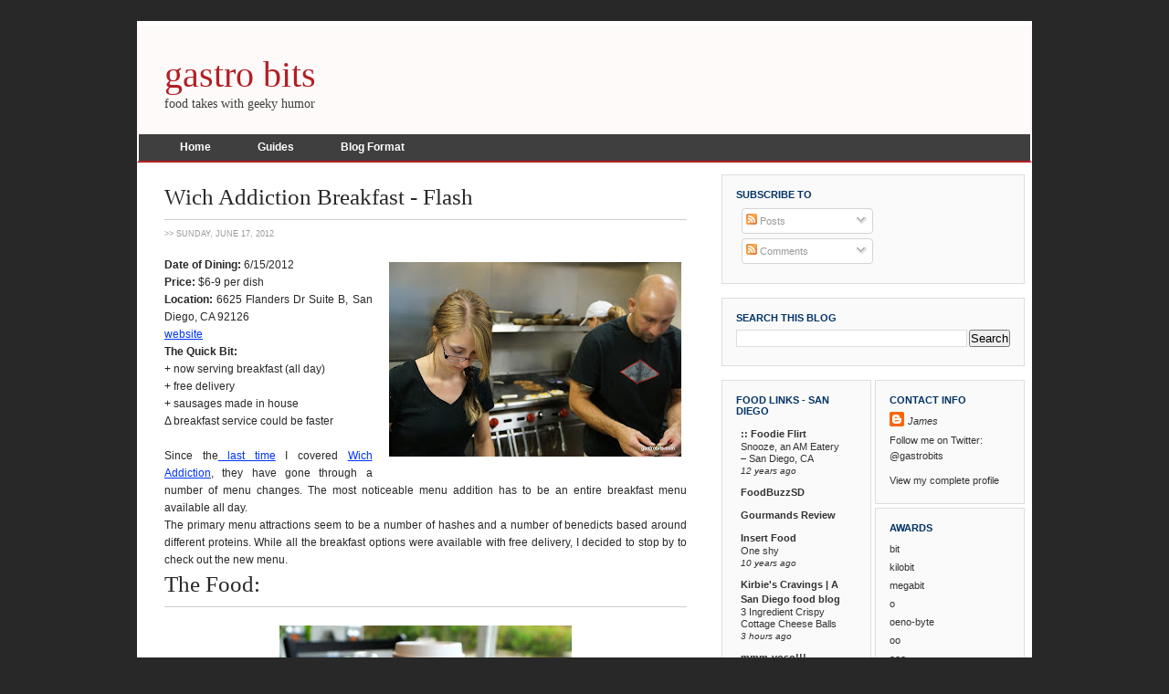

--- FILE ---
content_type: text/html; charset=UTF-8
request_url: http://www.gastrobits.com/2012/06/wich-addiction-breakfast-flash.html
body_size: 16018
content:
<!DOCTYPE html>
<html dir='ltr' xmlns='http://www.w3.org/1999/xhtml' xmlns:b='http://www.google.com/2005/gml/b' xmlns:data='http://www.google.com/2005/gml/data' xmlns:expr='http://www.google.com/2005/gml/expr'>
<head>
<link href='https://www.blogger.com/static/v1/widgets/2944754296-widget_css_bundle.css' rel='stylesheet' type='text/css'/>
<meta content='text/html; charset=UTF-8' http-equiv='Content-Type'/>
<meta content='blogger' name='generator'/>
<link href='http://www.gastrobits.com/favicon.ico' rel='icon' type='image/x-icon'/>
<link href='http://www.gastrobits.com/2012/06/wich-addiction-breakfast-flash.html' rel='canonical'/>
<link rel="alternate" type="application/atom+xml" title="gastro bits - Atom" href="http://www.gastrobits.com/feeds/posts/default" />
<link rel="alternate" type="application/rss+xml" title="gastro bits - RSS" href="http://www.gastrobits.com/feeds/posts/default?alt=rss" />
<link rel="service.post" type="application/atom+xml" title="gastro bits - Atom" href="https://www.blogger.com/feeds/7687491910500396975/posts/default" />

<link rel="alternate" type="application/atom+xml" title="gastro bits - Atom" href="http://www.gastrobits.com/feeds/585717042385277892/comments/default" />
<!--Can't find substitution for tag [blog.ieCssRetrofitLinks]-->
<link href='https://blogger.googleusercontent.com/img/b/R29vZ2xl/AVvXsEiCSbhbaZXsy6R3r-hcBrvuIZXIydHBGl2nxHsGo5VGtyiU9a33pRiuBeDb4wpQZpbPw4aRmJ6Kji8eyg3I09gjBoeqLIOlc7Xtu_xxzDRleTKC51_vvo6GLXgktm_4kLiG_OWYQGY0KCZA/s320/DSC03040.JPG' rel='image_src'/>
<meta content='http://www.gastrobits.com/2012/06/wich-addiction-breakfast-flash.html' property='og:url'/>
<meta content='Wich Addiction Breakfast - Flash' property='og:title'/>
<meta content='     Date of Dining:  6/15/2012    Price:  $6-9 per dish   Location: 6625 Flanders Dr Suite B, San Diego, CA 92126   website     The Quick B...' property='og:description'/>
<meta content='https://blogger.googleusercontent.com/img/b/R29vZ2xl/AVvXsEiCSbhbaZXsy6R3r-hcBrvuIZXIydHBGl2nxHsGo5VGtyiU9a33pRiuBeDb4wpQZpbPw4aRmJ6Kji8eyg3I09gjBoeqLIOlc7Xtu_xxzDRleTKC51_vvo6GLXgktm_4kLiG_OWYQGY0KCZA/w1200-h630-p-k-no-nu/DSC03040.JPG' property='og:image'/>
<title>gastro bits: Wich Addiction Breakfast - Flash</title>
<style id='page-skin-1' type='text/css'><!--
/* ************ START OF CSS STYLING ************ */
/* -----------------------------------------------------------------------
Blogger Template Design: Webnolia
Design by: Ourblogtemplates.com
Terms of Use: Free template with credit linked to Ourblogtemplates.com
----------------------------------------------------------------------- */
/* Variable definitions
========================
<Variable name="bodybgColor" description="Body Background Color"
type="color" default="#FFBBE8">
<Variable name="blogframeColor" description="Blog Background Color"
type="color" default="#800040">
<Variable name="blogBorderColor" description="Blog Border Color"
type="color" default="#800040">
<Variable name="headerbgColor" description="Header Background Color"
type="color" default="#ffffff">
<Variable name="headerBorderColor" description="Header Border Color"
type="color" default="#800040">
<Variable name="blogTitleColor" description="Blog Title Color"
type="color" default="#800040">
<Variable name="blogDescriptionColor" description="Blog Description Color"
type="color" default="#800040">
<Variable name="linkbarbgColor" description="Linkbar Background Color"
type="color" default="#C94093">
<Variable name="linkbarmainBorderColor" description="Linkbar Main Border Color"
type="color" default="#C94093">
<Variable name="linkbarbottomBorderColor" description="Linkbar Bottom Border Color"
type="color" default="#C94093">
<Variable name="linkbarBorderColor" description="Linkbar Border Color"
type="color" default="#9D1961">
<Variable name="linkbarTextColor" description="Linkbar Text Color"
type="color" default="#ffffff">
<Variable name="linkbarHoverBgColor" description="Linkbar Hover Background Color"
type="color" default="#ffffff">
<Variable name="linkbarHoverTextColor" description="Linkbar Hover Text Color"
type="color" default="#9D1961">
<Variable name="middlebarbgColor" description="Middlebar Background Color"
type="color" default="#ffffff">
<Variable name="contentbgColor" description="Content Background Color"
type="color" default="#ffffff">
<Variable name="contentBorderColor" description="Content Border Color"
type="color" default="#9D1961">
<Variable name="postbgColor" description="Post Background Color"
type="color" default="#ffffff">
<Variable name="postBorderColor" description="Post Border Color"
type="color" default="#ffffff">
<Variable name="postTitleColor" description="Post Title Color"
type="color" default="#000000">
<Variable name="posttitlebgColor" description="Post Title Background Color"
type="color" default="#000000">
<Variable name="posttitleBorderColor" description="Post Title Border Color"
type="color" default="#000000">
<Variable name="dateHeaderColor" description="Date Header Color"
type="color" default="#000000">
<Variable name="textColor" description="Text Color"
type="color" default="#191919">
<Variable name="mainLinkColor" description="Main Link Color"
type="color" default="#333333">
<Variable name="mainHoverLinkColor" description="Main Hover Link Color"
type="color" default="#9D1961">
<Variable name="mainVisitedLinkColor" description="Main Visited Link Color"
type="color" default="#9D1961">
<Variable name="blockquotebgColor" description="Blockquote Background Color"
type="color" default="#191919">
<Variable name="blockquoteBorderColor" description="Blockquote Border Color"
type="color" default="#191919">
<Variable name="blockQuoteColor" description="Blockquote Color"
type="color" default="#191919">
<Variable name="codeTextColor" description="Code Text Color"
type="color" default="#660000">
<Variable name="imagebgColor" description="Photo Background Color"
type="color" default="#f5f5f5">
<Variable name="imageBorderColor" description="Photo Border Color"
type="color" default="#f5f5f5">
<Variable name="postfooterBgColor" description="Postfooter Background Color"
type="color" default="#b8659C">
<Variable name="postfooterBorderColor" description="Postfooter Border Color"
type="color" default="#b8659C">
<Variable name="postfooterTextColor" description="Postfooter Text Color"
type="color" default="#b8659C">
<Variable name="postfooterLinkColor" description="Postfooter Link Color"
type="color" default="#b8659C">
<Variable name="commentTabLinkColor" description="Comment Tab Link Color"
type="color" default="#b8659C">
<Variable name="feedlinksColor" description="Feed Links Color"
type="color" default="#9D1961">
<Variable name="sidebar1bgColor" description="Sidebar1 Background Color"
type="color" default="#FFBBE8">
<Variable name="sidebar1BorderColor" description="Sidebar1 Border Color"
type="color" default="#C94093">
<Variable name="sidebar1HeaderBgColor" description="Sidebar1 Header Background Color"
type="color" default="#ffffff">
<Variable name="sidebar1HeaderBorderColor" description="Sidebar1 Header Border Color"
type="color" default="#C94093">
<Variable name="sidebar1HeaderColor" description="Sidebar1 Header Color"
type="color" default="#000000">
<Variable name="sidebar1TextColor" description="Sidebar1 Text Color"
type="color" default="#9D1961">
<Variable name="sidebar1LinkColor" description="Sidebar1 Link Color"
type="color" default="#9D1961">
<Variable name="sidebar1HoverLinkColor" description="Sidebar1 Hover Link Color"
type="color" default="#000000">
<Variable name="sidebar1VisitedLinkColor" description="Sidebar1 Visited Link Color"
type="color" default="#000000">
<Variable name="sidebarListLineColor" description="Sidebar List Line Color"
type="color" default="#000000">
<Variable name="profileBorderColor" description="Profile Border Color"
type="color" default="#000000">
<Variable name="lowerbarbgColor" description="Lowerbar Background Color"
type="color" default="#ffffff">
<Variable name="lowerbarBorderColor" description="Lowerbar Border Color"
type="color" default="#C94093">
<Variable name="sublowerbarbgColor" description="Sublowerbar Background Color"
type="color" default="#ffffff">
<Variable name="sublowerbarBorderColor" description="Sublowerbar Border Color"
type="color" default="#C94093">
<Variable name="lowerbarHeaderColor" description="Lowerbar Header Color"
type="color" default="#000000">
<Variable name="lowerbarTitleBgColor" description="Lowerbar Header Background Color"
type="color" default="#C94093">
<Variable name="lowerbarHeaderBorderColor" description="Lowerbar Header Border Color"
type="color" default="#C94093">
<Variable name="lowerbarTextColor" description="Lowerbar Text Color"
type="color" default="#9D1961">
<Variable name="lowerbarLinkColor" description="Lowerbar Link Color"
type="color" default="#9D1961">
<Variable name="lowerbarHoverLinkColor" description="Lowerbar Hover Link Color"
type="color" default="#000000">
<Variable name="lowerbarVisitedLinkColor" description="Lowerbar Visited Link Color"
type="color" default="#000000">
<Variable name="lowerbarListLineColor" description="Lowerbar List Line Color"
type="color" default="#000000">
<Variable name="commentbgColor" description="Comment Background Color"
type="color" default="#9D1961">
<Variable name="commentBorderColor" description="Comment Border Color"
type="color" default="#C94093">
<Variable name="commentboxBgColor" description="Comment Box Background Color"
type="color" default="#9D1961">
<Variable name="commentboxBorderColor" description="Comment Box Border Color"
type="color" default="#C94093">
<Variable name="commentTitleColor" description="Comment Header Color"
type="color" default="#000000">
<Variable name="commentauthorBgColor" description="Comment Author Background Color"
type="color" default="#9D1961">
<Variable name="commentauthorColor" description="Comment Author Color"
type="color" default="#9D1961">
<Variable name="commentTimeStampColor" description="Comment Timestamp Color"
type="color" default="#C94093">
<Variable name="commentTextColor" description="Comment Text Color"
type="color" default="#4c4c4c">
<Variable name="footerbgColor" description="Footer Background Color"
type="color" default="#ffffff">
<Variable name="footerBorderColor" description="Footer Border Color"
type="color" default="#000000">
<Variable name="footerHeaderColor" description="Footer Header Color"
type="color" default="#000000">
<Variable name="footerTextColor" description="Footer Text Color"
type="color" default="#C94093">
<Variable name="footerLinkColor" description="Footer Link Color"
type="color" default="#C94093">
<Variable name="footerHoverLinkColor" description="Footer Hover Link Color"
type="color" default="#C94093">
<Variable name="footerVisitedLinkColor" description="Footer Visited Link Color"
type="color" default="#C94093">
<Variable name="blogTitleFont" description="Blog Title Font"
type="font"
default="normal bold 273% Georgia, Times, serif"
>
<Variable name="blogDescriptionFont" description="Blog Description Font"
type="font"
default="normal normal 104% georgia,helvetica,verdana,Georgia, serif"
>
<Variable name="linkbarTextFont" description="Linkbar Text Font"
type="font"
default="normal normal 77% Verdana, sans-serif"
>
<Variable name="postTitleFont" description="Post Title Font"
type="font"
default="normal bold 180% Georgia, Times, serif"
>
<Variable name="dateHeaderFont" description="Date Header Font"
type="font"
default="normal bold 117% Arial, sans-serif"
>
<Variable name="textFont" description="Text Font"
type="font"
default="normal normal 90% Arial, sans-serif"
>
<Variable name="quoteFont" description="Blog Quote Font"
type="font"
default="normal normal 92% helvetica,tahoma,verdana,arial,times,Sans-serif"
>
<Variable name="sidebarHeaderFont" description="Sidebar Title Font"
type="font"
default="normal bold 117% Arial, sans-serif"
>
<Variable name="sidebarTextFont" description="Sidebar Text Font"
type="font"
default="normal normal 78% Arial, Verdana, sans-serif"
>
<Variable name="postfooterTextFont" description="Post-Footer Text Font"
type="font"
default="normal normal 93% Arial, sans-serif"
>
<Variable name="commentTitleFont" description="Comment Title Font"
type="font"
default="normal bold 120% Arial, sans-serif"
>
<Variable name="commentTextFont" description="Comment Text Font"
type="font"
default="normal normal 95% Arial, sans-serif"
>
<Variable name="footerHeaderFont" description="Footer Header Font"
type="font"
default="normal bold 131% Trebuchet, Trebuchet MS, Arial, sans-serif"
>
<Variable name="footerTextFont" description="Footer Text Font"
type="font"
default="normal normal 76% Trebuchet, Trebuchet MS, Arial, sans-serif"
>
*/
/* -----   GLOBAL   ----- */
* {margin:0; padding:0;}
body {
margin: 0px 0px 0px 0px;
padding: 0px 0px 0px 0px;
text-align: center;
color: #282828;
background: #282828 url() repeat top right;
/* background-attachment: fixed; */
font-family: arial,verdana,helvetica,tahoma,Sans-serif;
font-size: 100%;
width: 100%;
}
#outer-wrapper {
margin: 0 auto;   /* auto - to make the template lay in the screen center */
padding: 0px 0px 0px 0px;
margin-top: 15px;
margin-bottom: 15px;
position: relative;
width: 100%;
text-align: center;
}
#blog-wrapper {
margin: 0 auto;   /* auto - to make the template lay in the screen center */
padding: 7px;
margin-top: 0px;
margin-bottom: 35px;
text-align: center;
position: relative;
width: 980px;
background: #282828;
border: 1px solid #282828;
}
#spacer {clear: both; margin: 0; padding: 0;}
/* global link attributes */
a {color: #0033ff; text-decoration: underline;}
a:hover {color: #B21F24; text-decoration: underline;}
a:visited {color: #0033ff; text-decoration: underline;}
/* Blogger Navigation Bar */
#Navbar1 {
margin: 0;
padding: 0;
visibility: hidden;
display: none;
}
/* -----   TOP ADS   ----- */
#topads-wrapper {
margin: 0;
padding: 0;
position: relative;
text-align: center;
width: 100%;
}
#topads {margin: 0; padding: 0;}
#topads .widget {margin: 0; padding: 5px 0;}
/* -----   HEADER   -----  */
#header-wrapper {
margin: 0px 0px 0px 0px;
padding: 0px;
padding-top: 0;
padding-bottom: 0;
width: 980px;
background: #fffafa;
border: 0px solid #ffffff;
border-top: 5px solid #ffffff;
}
#header {
width: 980px;
margin: 0px 0px 0px 0px;
padding: 0px 0px 0px 0px;
text-align: left;
}
#header h1 {
font: normal normal 251% Times, serif;
/* font-variant: small-caps; */
margin: 0px 0px 0px 0px;
padding: 30px 15px 0px 30px;
color: #B21F24;
}
#header h1 a {
text-decoration: none;
color: #B21F24;
}
#header h1 a:hover {
text-decoration: underline;
color: #403F3F;
}
#header .description {
color: #403F3F;
font: normal normal 88% Times, serif;
margin: 0px 0px 0px 0px;
padding: 0px 15px 25px 30px;
}
#header h1 p, #header .description p {margin:0;padding:0}
#header a img {
margin: 0px 0px 0px 0px;
padding: 0px 0px 0px 0px;
border: 0;
}
/* -----   LINKBAR   ----- */
#linkbar-wrapper {
margin: 0px 0px 0px 0px;
padding: 0px 0px 0px 0px;
width: 976px;
position: relative;
background: #403F3F;
border-left: 2px solid #ffffff;
border-right: 2px solid #ffffff;
border-bottom: 2px solid #B21F24;
}
#linkbar .widget {
margin: 0px 0px 0px 0px;
padding: 4px 0px 7px 20px;
text-align: left;
}
#linkbar ul {
margin: 0px 0px 0px 0px;
padding: 0px 0px 0px 0px;
list-style-type:none;
}
#linkbar li {
display: inline;
margin: 0px 0px 0px 0px;
padding: 0px 0px 0px 0px;
}
#linkbar h2 {
margin: 0px 0px 0px 0px;
padding: 0px 0px 0px 0px;
display: none;
visibility: hidden;
}
#linkbar a {
clear: both;
margin: 0px -4px 0px 0px;
padding: 7px 25px 8px 25px;
width:100%;
text-decoration:none;
font: normal bold 78% Arial, sans-serif;
color: #ffffff;
border-right: 1px solid #403F3F;
border-left: 0px solid #403F3F;
}
#linkbar a:hover {
color: #403F3F;
background: #ffffff;
}
/* -----   MIDDLE ADS   ----- */
#middleads-wrapper {
margin: 0px 0px 0px 0px;
padding: 0px 0px 0px 0px;
width: 980px;
position: relative;
text-align: center;
}
#middleads, #middleads2 {
margin: 0px 0px 0px 0px;
padding: 0px 0px 0px 0px;
/* background: #f3f3f3;
border-top: 1px solid #ffffff;
border-left: 1px solid #ffffff;
border-right: 1px solid #ffffff; */
}
#middleads .widget, #middleads2 .widget {
margin: 0;
padding: 10px 0;
}
/* -----   MAIN   ----- */
#content-wrapper {
width: 978px;
margin: 0px 0px 0px 0px;
padding: 0px 0px 0px 0px;
position: relative;
text-align: left;
background: #ffffff;
border: 1px solid #ffffff;
word-wrap: break-word; /* fix for long text breaking sidebar float in IE */
overflow: hidden; /* fix for long non-text content breaking IE sidebar float */
}
#main-wrapper {
float: left;
width: 639px;
margin: 0px 0px 0px 0px;
padding: 0px 0px 0px 0px;
word-wrap: break-word; /* fix for long text breaking sidebar float in IE */
overflow: hidden; /* fix for long non-text content breaking IE sidebar float */
}
#main {
width: 613px;
margin: 12px;
margin-top: 0;
margin-bottom: 0;
padding: 20px 0 0 0;
color: #282828;
font: normal normal 78% Verdana, sans-serif;
background: #ffffff;
border: 1px solid #ffffff;
border-top: 0;
}
#main .widget {
margin: 0px 0px 0px 0px;
padding: 0px 25px 20px 16px;
}
.post {
margin: 0px 0px 0px 0px;
padding: 0px 0px 0px 0px;
line-height: 1.6em;
text-align: justify;
}
.post h3 {
margin: 0px 0px 10px 0px;
padding: 0px 0px 7px 0px;
color: #282828;
font: normal normal 197% Georgia, Times, serif;
text-decoration: none;
text-align: left;
line-height: 1.4em;
/* text-transform: uppercase; */
border-bottom: 1px solid #cccccc;
}
.post h3 a, .post h3 a:visited {
color: #282828;
text-decoration: none;
}
.post h3 a:hover {
color: #999999;
text-decoration: none;
}
.post-header-line-1 {
}
h2.date-header {
margin: 0px 0px 0px 0px;
padding: 0px 0px 20px 0px;
text-align: left;
color: #999999;
font: normal normal 75% Arial, sans-serif;
text-decoration: none;
text-transform: uppercase;
}
.date-header span {
margin: 0px 0px 0px 0px;
padding: 0px 0px 0px 0px;
}
.post-body p {
/* Fix bug in IE5/Win with italics in posts */
margin: 0px 0px 0px 0px;
padding: 1px 0px 1px 0px;
display: inline; /* to fix floating-ads wrapping problem in IE */
height: 1%;
overflow: visible;
}
.post-body p a, .post-body p a:visited {
color: #0033ff;
text-decoration: underline;
}
.post-body a:hover {
text-decoration: underline;
color: #B21F24;
}
.post ul {
margin: 0px 0px 0px 0px;
padding: 12px 0px 12px 30px;
list-style-type: disc;
line-height: 1.6em;
font-size: 95%;
}
.post ol {
margin: 0px 0px 0px 0px;
padding: 12px 0px 12px 30px;
line-height: 1.6em;
font-size: 95%;
}
.post li {
margin: 0px 0px 0px 0px;
padding: 0px 0px 8px 0px;
}
a img {
margin: 5px 5px 5px 5px;
padding: 0px 0px 0px 0px;
}
.post img {
margin: 0px;
padding: 5px;
background: #ffffff;
border: 1px solid #ffffff;
}
/* -----   POST-FOOTER   ----- */
.post-footer {
display: block;
margin: 25px 0px 30px 0px;
padding: 3px 7px 3px 7px;
text-align: left;
font: normal normal 85% Verdana, sans-serif;
color: #999999;
font-weight: normal;
line-height: 1.6em;
text-decoration: none;
background: #fcfcfc;
border-bottom: 1px solid #f1f1f1;
border-top: 1px solid #f1f1f1;
}
.post-footer-line {
margin: 0px 0px 0px 0px;
padding: 0px 0px 0px 0px;
}
.post-footer-line-1, .post-footer-line-2, .post-footer-line-3 {
margin: 0px 0px 0px 0px;
padding: 0px 0px 0px 0px;
}
.post-footer a {
color: #4c4c4c;
text-decoration: none;
}
.post-footer a:hover {
color: #B21F24;
text-decoration: underline;
}
.post-footer .post-comment-link a {
margin: 0px 0px 0px 0px;
padding: 0px 0px 0px 0px;
color: #4c4c4c;
font-weight: normal;
text-decoration: none;
}
.post-footer .post-comment-link a:hover {
color: #B21F24;
text-decoration: underline;
}
.post-footer .post-icons {
margin: 0px 0px 0px 0px;
padding: 0px 0px 0px 0px;
}
.post-footer img {
margin: 0px 0px 0px 0px;
padding: 0px 0px 5px 0px;
background: #fcfcfc;
}
#blog-pager {
margin: 0px 0px 0px 0px;
padding: 20px 0px 0px 0px;
text-align: center;
font: normal normal 85% Verdana, sans-serif;
color: #0033ff;
}
#blog-pager a {color: #0033ff}
#blog-pager a:hover {color: #B21F24}
#blog-pager-newer-link {
float: left;
margin: 0px 0px 0px 0px;
padding: 0px 0px 0px 0px;
}
#blog-pager-older-link {
float: right;
margin: 0px 0px 0px 0px;
padding: 0px 0px 0px 0px;
}
.feed-links {
margin: 5px 0px 0px 0px;
padding: 0px 0px 0px 0px;
clear: both;
text-align: left;
font: normal normal 85% Verdana, sans-serif;
color: #0033ff;
}
.feed-links a, .feed-links a:visited {color: #0033ff}
.feed-links a:hover {color: #B21F24}
/* -----   BLOCKQUOTE   ----- */
blockquote {
margin: 10px 0px 10px 0px;
padding: 10px 12px 10px 12px;
font: normal normal 86% Verdana, sans-serif;
line-height: 1.6em;
color: #333333;
background: #F2F7FF;
border: 1px solid #b3b3b3;
}
/* -----   CODE   ----- */
code {
color: #4c4c4c;
font-size: 110%;
}
/* -----   SIDEBAR   ----- */
#side-wrapper1 {
width: 156px;
float: left;
margin: 0px 0px 0px 0px;
padding: 0px 0px 0px 0px;
word-wrap: break-word; /* fix for long text breaking sidebar float in IE */
overflow: hidden; /* fix for long non-text content breaking IE sidebar float */
}
#side-wrapper2 {
width: 339px;
float: left;
margin: 0px 0px 0px 0px;
padding: 0px 0px 0px 0px;
word-wrap: break-word; /* fix for long text breaking sidebar float in IE */
overflow: hidden; /* fix for long non-text content breaking IE sidebar float */
}
#side-wrapper {
float: left;
margin: 0px 0px 0px 0px;
padding: 0px 0px 0px 0px;
word-wrap: break-word; /* fix for long text breaking sidebar float in IE */
overflow: hidden; /* fix for long non-text content breaking IE sidebar float */
}
.sidebar {
margin: 0px 0px 0px 0px;
padding: 0px 0px 0px 0px;
text-align: left;
font: normal normal 70% Arial, sans-serif;
}
#sidebar1 {
width: 152px;
margin: 7px 7px 0px 0px;
padding: 0px 0px 0px 0px;
color: #333333;
line-height: 1.8em;
}
#sidebar2 {
width: 332px;
margin: 12px 7px 0px 0px;
padding: 0px 0px 0px 0px;
color: #333333;
line-height: 1.8em;
}
#sidebar3 {
width: 164px;
margin: 0px 4px 0px 0px;
padding: 0px 0px 0px 0px;
color: #333333;
line-height: 1.8em;
}
#sidebar4 {
width: 164px;
margin: 0px 0px 0px 0px;
padding: 0px 0px 0px 0px;
color: #333333;
line-height: 1.8em;
}
#sidebar1 .widget {
margin: 0px 0px 15px 0px;
padding: 15px 15px 15px 15px;
background: #fafafa;
border: 1px solid #dddddd;
}
#sidebar2 .widget {
margin: 0px 0px 15px 0px;
padding: 15px 15px 15px 15px;
background: #fafafa;
border: 1px solid #dddddd;
}
#sidebar3 .widget, #sidebar4 .widget {
margin: 0px 0px 4px 0px;
padding: 15px 15px 15px 15px;
background: #fafafa;
border: 1px solid #dddddd;
}
/* sidebar heading ----- */
#sidebar1 h2, #sidebar2 h2, #sidebar3 h2, #sidebar4 h2 {
margin: -5px 0px 4px 0px;
padding: 5px 0px 1px 0px;
text-align: left;
color: #003366;
font: normal bold 95% Arial, sans-serif;
text-transform: uppercase;
text-decoration: none;
/* background: #ffffff; */
border-bottom: 2px solid #fafafa;
}
.sidebar ul {
margin: 0px 0px 0px 0px;
padding: 0px 0px 0px 0px;
}
.sidebar li {
margin: 0px 0px 0px 0px;
padding: 0px 0px 0px 0px;
line-height: 1.8em;
list-style-type: none;
border-bottom: 0px solid #e6e6e6;
}
#sidebar1 a, #sidebar2 a, #sidebar3 a , #sidebar4 a  {
color: #333333;
text-decoration: none;
}
#sidebar1 a:hover, #sidebar2 a:hover, #sidebar3 a:hover, #sidebar4 a:hover {
text-decoration: none;
color: #B21F24;
}
#sidebar1 a:visited, #sidebar2 a:visited, #sidebar3 a:visited, #sidebar4 a:visited {
text-decoration: none;
color: #333333;
}
.sidebar a img {
margin: 0px 0px 0px 0px;
padding: 0px 0px 0px 0px;
border: 1px solid #ffffff;
}
/* -----   PROFILE   ----- */
.profile-img {
margin: 7px;
padding: 0px;
border: 1px solid #e6e6e6;
}
.profile-textblock {
margin: 0px 0px 0px 0px;
padding: 3px 0px 3px 0px;
clear: both;
line-height: 1.6em;
/* border-top: 1px solid #e6e6e6;
border-bottom: 1px solid #e6e6e6; */
}
.profile-datablock {
margin: 2px 0px 5px 0px;
padding: 0px 0px 0px 0px;
}
.profile-data {
margin: 0px 0px 0px 0px;
padding: 0px 0px 0px 0px;
font-weight: normal;
font-style: italic;
}
.profile-link {
margin: 0px 0px 0px 0px;
padding: 0px 0px 0px 0px;
}
/* -----   COMMENT   ----- */
#comments {
margin: 0px 0px 0px 0px;
padding: 0px 30px 20px 30px;
text-align: left;
color: #333333;
font: normal normal 101% Verdana, sans-serif;
}
.comments-singleblock {
margin: 10px 0px 15px 0px;
padding: 15px;
background: #fafafa;
border: 1px solid #e6e6e6;
border-left: 0;
border-right: 0;
}
/* comment-header */
#comments h4 {
margin: 20px 0px 0px 0px;
padding: 0px 0px 0px 0px;
color: #282828;
font: normal normal 165% Georgia, Times, serif;
/* text-transform: uppercase; */
}
.deleted-comment {
font-style:italic;
color:gray;
margin: 5px 0px 5px 0px;
}
.comment-author {
margin: -15px -15px 0px -15px;
padding: 5px 15px 5px 15px;
color: #0033ff;
font-weight: normal;
background: #F2F7FF;
border-bottom: 1px solid #e6e6e6;
}
.comment-author a {color: #0033ff; text-decoration: none;}
.comment-author a:hover {color: #999999; text-decoration: underline;}
.comment-author a:visited {color: #0033ff; text-decoration: none;}
.comment-body {margin: 0; padding: 10px 0px 0px 30px;}
.comment-body p {margin: 0; padding: 0; line-height: 1.6em;}
.comment-footer, .comment-footer a {margin: 0px 0px 0px 0px; padding: 4px 0px 0px 0px;}
.comment-timestamp {
margin: 0px 0px 0px 0px;
padding: 0px 0px 0px 0px;
color: #999999;
}
.comment-timestamp a {
color: #999999;
text-decoration: none;
}
.comment-timestamp a:hover {color: #0033ff; text-decoration: underline;}
#comments ul {margin: 0; padding: 0; list-style-type: none;}
#comments li {margin: 0; padding: 0;}
a.comment-link {
/* ie5.0/win doesn't apply padding to inline elements,
so we hide these two declarations from it */
padding: 0px 0px 0px 0px;
}
html>body a.comment-link {
/* respecified, for ie5/mac's benefit */
padding-left: 0px;
}
#backlinks-container {margin-top: 30px}
/* -----   LOWER SECTION   ----- */
#lower-wrapper {
margin: 0px 0px 0px 0px;
padding: 15px 0px 0px 0px;
width: 950px;
font: normal normal 70% Arial, sans-serif;
color: #403F3F;
background: #FBFAE2;
border: 15px solid #282828;
border-top: 0px solid #282828;
border-bottom: 0;
}
#lowerbar-wrapper {
float: left;
margin: 0px 0px 0px 7px;
padding: 0px 0px 0px 0px;
width: 307px;
text-align: left;
line-height: 1.8em;
word-wrap: break-word; /* fix for long text breaking sidebar float in IE */
overflow: hidden; /* fix for long non-text content breaking IE sidebar float */
}
#lowerads-wrapper {
float: left;
margin: 0px 0px 0px 7px;
padding: 0px 0px 0px 0px;
width: 100%;
text-align: center;
word-wrap: break-word; /* fix for long text breaking sidebar float in IE */
overflow: hidden; /* fix for long non-text content breaking IE sidebar float */
}
.lowerbar .widget {
margin: 0 0 15px 0;
padding: 18px 20px 20px 20px;
border: 1px solid #fff4e1;
background: #FBFAE2;
}
.lowerbar {margin: 0; padding: 0;}
.lowerads {margin: 0; padding: 0;}
.lowerads .widget {margin: 0; padding: 10px 0px 10px 0px;}
.lowerbar h2 {
margin: -10px 0px 7px 0px;
padding: 3px 7px 3px 7px;
color: #403F3F;
font: normal bold 95% Arial, sans-serif;
text-align: left;
/* text-transform: uppercase; */
background: #F7F8dd;
border-top: 1px solid #dBdAc2;
border-bottom: 1px solid #dBdAc2;
}
.lowerbar ul {
margin: 0px 0px 0px 0px;
padding: 0px 0px 0px 0px;
}
.lowerbar li {
margin: 0px 0px 0px 0px;
padding: 0px 0px 0px 0px;
line-height: 1.8em;
list-style-type: none;
border-bottom: 0px solid #d5cDc3;
}
.lowerbar a {color: #403F3F; text-decoration: none;}
.lowerbar a:hover {text-decoration: underline; color: #B21F24;}
.lowerbar a:visited {text-decoration: none; color: #403F3F;}
/* -----   FOOTER   -----  */
#footer-wrapper {
clear: both;
display: inline; /* handles IE margin bug */
float: left;
width: 980px;
margin: 0px 0px 0px 0px;
padding: 0px 0px 0px 0px;
}
#footer {
margin: 0px 0px 0px 0px;
padding: 0px 0px 0px 0px;
width: 950px;
text-align: right;
color: #7f7f7f;
font: normal normal 68% Arial, sans-serif;
line-height: 1.6em;
background: #FBFAE2;
border: 15px solid #282828;
border-top: 0;
border-bottom: 5px solid #282828;
}
#footer h2 {
margin: 0px 0px 0px 0px;
padding: 0px 0px 2px 0px;
color: #7f7f7f;
font: normal normal 95% Arial, sans-serif;
}
#footer .widget {
margin: 0px 0px 0px 0px;
padding: 4px 20px 4px 20px;
}
.footer p {margin: 0; padding: 0}
.footer a {
color: #7f7f7f;
text-decoration: none;
}
.footer a:hover {
color: #B21F24;
text-decoration: underline;
}
.footer a:visited {
color: #7f7f7f;
text-decoration: none;
}
/* -----   BOTTOM ADS   ----- */
#bottomads-wrapper {
margin: 0;
padding: 0;
position: relative;
text-align: center;
width: 100%;
}
#bottomads {margin: 0; padding: 10px 0;}
#bottomads .widget {margin: 0; padding: 5px 0;}
/* -----   CREDIT   ----- */
#credit {
margin: 0px 0px 0px 0px;
padding: 2px 0px 0px 0px;
width: 100%;
height: 26px;
clear: both;
font-family: verdana, helvetica;
font-size: 70%;
color: #444444;
font-weight: normal;
background: #777777;
}
#creditleft {
margin: 0px 0px 0px 0px;
padding: 7px 0px 0px 0px;
height: 26px;
position: relative;
float: left;
text-align: left;
display: inline;
width: 71%;
background: #ffffff;
}
#creditright {
margin: -33px 0px 0px 0px;
padding: 7px 0px 0px 0px;
height: 26px;
position: relative;
float: right;
text-align:right;
display: inline;
width: 30%;
background: #ffffff;
}
#creditleft p {
margin: 0;
padding: 0
}
#creditright p {
margin: 0;
padding: 0
}
#creditleft a, .creditleft a:hover, .creditleft a:visited {
color: #444444;
text-decoration: underline;
}
#creditright a, .creditright a:hover, .creditright a:visited {
color: #444444;
text-decoration: underline;
}
/* ************ END OF CSS STYLING ************ */
/** Page structure tweaks for layout editor wireframe */
body#layout #main,
body#layout #sidebar {
padding: 0;
}

--></style>
<script type='text/javascript'>

  var _gaq = _gaq || [];
  _gaq.push(['_setAccount', 'UA-24775748-1']);
  _gaq.push(['_trackPageview']);

  (function() {
    var ga = document.createElement('script'); ga.type = 'text/javascript'; ga.async = true;
    ga.src = ('https:' == document.location.protocol ? 'https://ssl' : 'http://www') + '.google-analytics.com/ga.js';
    var s = document.getElementsByTagName('script')[0]; s.parentNode.insertBefore(ga, s);
  })();

</script>
<link href='https://www.blogger.com/dyn-css/authorization.css?targetBlogID=7687491910500396975&amp;zx=64f7dcb0-06f3-4a86-b060-ba3f2884d3d8' media='none' onload='if(media!=&#39;all&#39;)media=&#39;all&#39;' rel='stylesheet'/><noscript><link href='https://www.blogger.com/dyn-css/authorization.css?targetBlogID=7687491910500396975&amp;zx=64f7dcb0-06f3-4a86-b060-ba3f2884d3d8' rel='stylesheet'/></noscript>
<meta name='google-adsense-platform-account' content='ca-host-pub-1556223355139109'/>
<meta name='google-adsense-platform-domain' content='blogspot.com'/>

</head>
<body>
<div class='navbar section' id='navbar'><div class='widget Navbar' data-version='1' id='Navbar1'><script type="text/javascript">
    function setAttributeOnload(object, attribute, val) {
      if(window.addEventListener) {
        window.addEventListener('load',
          function(){ object[attribute] = val; }, false);
      } else {
        window.attachEvent('onload', function(){ object[attribute] = val; });
      }
    }
  </script>
<div id="navbar-iframe-container"></div>
<script type="text/javascript" src="https://apis.google.com/js/platform.js"></script>
<script type="text/javascript">
      gapi.load("gapi.iframes:gapi.iframes.style.bubble", function() {
        if (gapi.iframes && gapi.iframes.getContext) {
          gapi.iframes.getContext().openChild({
              url: 'https://www.blogger.com/navbar/7687491910500396975?po\x3d585717042385277892\x26origin\x3dhttp://www.gastrobits.com',
              where: document.getElementById("navbar-iframe-container"),
              id: "navbar-iframe"
          });
        }
      });
    </script><script type="text/javascript">
(function() {
var script = document.createElement('script');
script.type = 'text/javascript';
script.src = '//pagead2.googlesyndication.com/pagead/js/google_top_exp.js';
var head = document.getElementsByTagName('head')[0];
if (head) {
head.appendChild(script);
}})();
</script>
</div></div>
<div id='outer-wrapper'>
<!-- skip links for text browsers -->
<span id='skiplinks' style='display:none;'>
<a href='#main'>skip to main </a> |
<a href='#sidebar'>skip to sidebar</a>
</span>
<div id='topads-wrapper'>
<div class='topads no-items section' id='topads'></div>
</div>
<div style='clear: both;'></div>
<div id='blog-wrapper'>
<div id='header-wrapper'>
<div class='header section' id='header'><div class='widget Header' data-version='1' id='Header1'>
<div id='header-inner'>
<div class='titlewrapper'>
<h1 class='title'>
<a href='http://www.gastrobits.com/'>gastro bits</a>
</h1>
</div>
<div class='descriptionwrapper'>
<p class='description'><span>food takes with geeky humor</span></p>
</div>
</div>
</div></div>
</div>
<div style='clear: both;'></div>
<div id='linkbar-wrapper'>
<div class='linkbar section' id='linkbar'><div class='widget LinkList' data-version='1' id='LinkList1'>
<h2>Linkbar</h2>
<div class='widget-content'>
<ul>
<li><a href='http://gastrobits.com/'>Home</a></li>
<li><a href='http://www.gastrobits.com/p/guides.html'>Guides</a></li>
<li><a href='http://www.gastrobits.com/p/about-scoring.html'>Blog Format</a></li>
</ul>
<div class='clear'></div>
</div>
</div></div>
</div>
<div style='clear: both;'></div>
<div id='middleads-wrapper'>
<div class='middleads no-items section' id='middleads'></div>
</div>
<div style='clear: both;'></div>
<div id='content-wrapper'>
<div id='main-wrapper'>
<div class='main section' id='main'><div class='widget Blog' data-version='1' id='Blog1'>
<div class='blog-posts'>
<!--Can't find substitution for tag [adStart]-->
<div class='post'>
<a name='585717042385277892'></a>
<h3 class='post-title'>
<a href='http://www.gastrobits.com/2012/06/wich-addiction-breakfast-flash.html'>Wich Addiction Breakfast - Flash</a>
</h3>
<div class='post-header-line-1'>
<h2 class='date-header'>>>&#160;Sunday, June 17, 2012</h2>
</div>
<div class='post-body' id='post-585717042385277892'>
<style>#fullpost{display:inline;}</style>
<p><div class="separator" style="clear: both; text-align: center;">
</div>
<div>
<div class="separator" style="clear: both; text-align: center;">
<a href="https://blogger.googleusercontent.com/img/b/R29vZ2xl/AVvXsEiCSbhbaZXsy6R3r-hcBrvuIZXIydHBGl2nxHsGo5VGtyiU9a33pRiuBeDb4wpQZpbPw4aRmJ6Kji8eyg3I09gjBoeqLIOlc7Xtu_xxzDRleTKC51_vvo6GLXgktm_4kLiG_OWYQGY0KCZA/s1600/DSC03040.JPG" imageanchor="1" style="clear: right; float: right; margin-bottom: 1em; margin-left: 1em;"><img border="0" height="213" src="https://blogger.googleusercontent.com/img/b/R29vZ2xl/AVvXsEiCSbhbaZXsy6R3r-hcBrvuIZXIydHBGl2nxHsGo5VGtyiU9a33pRiuBeDb4wpQZpbPw4aRmJ6Kji8eyg3I09gjBoeqLIOlc7Xtu_xxzDRleTKC51_vvo6GLXgktm_4kLiG_OWYQGY0KCZA/s320/DSC03040.JPG" width="320" /></a></div>
<b>Date of Dining:</b>&nbsp;6/15/2012&nbsp;</div>
<div>
<b>Price:</b>&nbsp;$6-9 per dish</div>
<div>
<b>Location: </b>6625 Flanders Dr Suite B, San Diego, CA 92126</div>
<div>
<a href="http://wichaddiction.com/">website</a></div>
<h4>


The Quick Bit:</h4>
<div>
+ now serving breakfast (all day)</div>
<div>
+ free delivery</div>
<div>
+ sausages made in house</div>
<div>
<span style="background-color: white; color: #282828; line-height: 19px; text-align: justify;"><span style="font-family: inherit;">Δ breakfast service could be faster</span></span></div>
<div style="text-align: justify;">
<span style="color: #282828;"><span style="line-height: 19px;"><br /></span></span></div>
<div style="text-align: justify;">
<span style="color: #282828;"><span style="line-height: 19px;">Since the</span><a href="http://www.gastrobits.com/2012/04/wich-addiction-grand-opening.html" style="line-height: 19px;"> last time</a><span style="line-height: 19px;"> I covered </span><a href="http://www.gastrobits.com/2012/04/wich-addiction-preview-soft-opening.html" style="line-height: 19px;">Wich Addiction</a><span style="line-height: 19px;">, they have gone through a number of menu changes. The most&nbsp;noticeable&nbsp;menu addition has to be an entire breakfast menu available all day.</span></span></div>
<div style="text-align: justify;">
<span style="color: #282828;"><span style="line-height: 19px;">The primary menu attractions seem to be a number of hashes and a number of benedicts based around different proteins. While all the breakfast options were available with free delivery, I decided to stop by to check out the new menu.</span></span></div>
<h3>


<span style="color: #282828;"><span style="line-height: 19px;">The Food:</span></span></h3>
<table align="center" cellpadding="0" cellspacing="0" class="tr-caption-container" style="margin-left: auto; margin-right: auto; text-align: center;"><tbody>
<tr><td style="text-align: center;"><a href="https://blogger.googleusercontent.com/img/b/R29vZ2xl/AVvXsEg4pq0cL-PNJS3TOFfHj7c_qEfQkvohEf3xtsQk8fgOlXbIX7AW0n2Pjv-pmM7Issk0oJsiVagIfVGnbNvTpfdUAjS7NIUT4b3Dv-SrzIx53QUSwKofOH0-uredsjGhYcnQk_luNmiPJIol/s1600/DSC03044.JPG" imageanchor="1" style="margin-left: auto; margin-right: auto;"><img border="0" height="302" src="https://blogger.googleusercontent.com/img/b/R29vZ2xl/AVvXsEg4pq0cL-PNJS3TOFfHj7c_qEfQkvohEf3xtsQk8fgOlXbIX7AW0n2Pjv-pmM7Issk0oJsiVagIfVGnbNvTpfdUAjS7NIUT4b3Dv-SrzIx53QUSwKofOH0-uredsjGhYcnQk_luNmiPJIol/s320/DSC03044.JPG" width="320" /></a></td></tr>
<tr><td class="tr-caption" style="text-align: center;">charred jalapeno and pepper jack benedict with house sausage</td></tr>
</tbody></table>
<div>
<span style="color: #282828;"><span style="line-height: 19px;">The eggs were poached perfectly, but the real surprise was how well composed the dish was. The sausage was made in house and contained some caramelized maple flavor to give it a nice sweet finish. To contrast that sweetness, the grilled jalapeno I received contained a real kick in spice. The combination of sweet and spicy with the homemade hollandaise to tie the entire dish together was a huge winner.</span></span></div>
<div>
<span style="color: #282828;"><span style="line-height: 19px;">The side of potatoes was a good breakfast potato side as well. The potatoes were well-seasoned and well cooked. The perfect complement to the hearty proteins.</span></span></div>
<div>
<h3>

<span style="color: #282828;"><span style="line-height: 19px;">Conclusion:</span></span></h3>
</div>
<div>
<span style="color: #282828;"><span style="line-height: 19px;">With coffee from Cafe Virtuoso, pastries from Bread and Cie, and their own selection of house-made breakfast, Wich Addiction is a great stop for breakfast on weekdays or brunch on weekends.</span></span></div></p>
<div style='clear: both;'></div>
</div>
<div class='post-footer'>
<div class='post-footer-line post-footer-line-1'>
<span class='post-author'>
Posted by
James
</span>
<span class='post-timestamp'>
at
<a class='timestamp-link' href='http://www.gastrobits.com/2012/06/wich-addiction-breakfast-flash.html' title='permanent link'>8:53&#8239;PM</a>
</span>
<span class='post-backlinks post-comment-link'>
</span>
<span class='post-comment-link'>
</span>
<span class='post-icons'>
<span class='item-control blog-admin pid-1230823411'>
<a href='https://www.blogger.com/post-edit.g?blogID=7687491910500396975&postID=585717042385277892&from=pencil' title='Edit Post'>
<img alt='' class='icon-action' src='http://www.blogger.com/img/icon18_edit_allbkg.gif'/>
</a>
</span>
</span>
</div>
<div class='post-footer-line post-footer-line-2'>
<span class='post-labels'>
Labels:
<a href='http://www.gastrobits.com/search/label/American' rel='tag'>American</a>,
<a href='http://www.gastrobits.com/search/label/Brunch' rel='tag'>Brunch</a>,
<a href='http://www.gastrobits.com/search/label/Comfort%20Food' rel='tag'>Comfort Food</a>,
<a href='http://www.gastrobits.com/search/label/Flash' rel='tag'>Flash</a>,
<a href='http://www.gastrobits.com/search/label/San%20Diego' rel='tag'>San Diego</a>,
<a href='http://www.gastrobits.com/search/label/Wich%20Addiction' rel='tag'>Wich Addiction</a>
</span>
</div>
<div class='post-footer-line post-footer-line-3'></div>
</div>
</div>
<div class='comments' id='comments'>
<a name='comments'></a>
<h4>
0
comments:
        
</h4>
<dl id='comments-block'>
</dl>
<p class='comment-footer'>
<a href='http://www.gastrobits.com/2012/06/wich-addiction-breakfast-flash.html#comment-form' onclick=''>Post a Comment</a>
</p>
<div id='backlinks-container'>
<div id='Blog1_backlinks-container'>
</div>
</div>
</div>
<div class='comment-form'>
<a name='comment-form'></a>
<h3>Post a Comment</h3>
<p>
</p>
<iframe allowtransparency='true' frameborder='0' height='275' id='comment-editor' scrolling='auto' src='https://www.blogger.com/comment/frame/7687491910500396975?po=585717042385277892&hl=en&saa=85391&origin=http://www.gastrobits.com' width='100%'></iframe>
</div>
<!--Can't find substitution for tag [adEnd]-->
</div>
<div class='blog-pager' id='blog-pager'>
<span id='blog-pager-newer-link'>
<a class='blog-pager-newer-link' href='http://www.gastrobits.com/2012/06/ariccia-italian-market.html' id='Blog1_blog-pager-newer-link' title='Newer Post'>Newer Post</a>
</span>
<span id='blog-pager-older-link'>
<a class='blog-pager-older-link' href='http://www.gastrobits.com/2012/06/jakes-del-mar-happy-hour.html' id='Blog1_blog-pager-older-link' title='Older Post'>Older Post</a>
</span>
<a class='home-link' href='http://www.gastrobits.com/'>Home</a>
</div>
<div class='clear'></div>
<div class='post-feeds'>
<div class='feed-links'>
Subscribe to:
<a class='feed-link' href='http://www.gastrobits.com/feeds/585717042385277892/comments/default' target='_blank' type='application/atom+xml'>Post Comments (Atom)</a>
</div>
</div>
</div></div>
</div>
<div id='side-wrapper2'>
<div class='sidebar section' id='sidebar2'><div class='widget Subscribe' data-version='1' id='Subscribe1'>
<div style='white-space:nowrap'>
<h2 class='title'>Subscribe To</h2>
<div class='widget-content'>
<div class='subscribe-wrapper subscribe-type-POST'>
<div class='subscribe expanded subscribe-type-POST' id='SW_READER_LIST_Subscribe1POST' style='display:none;'>
<div class='top'>
<span class='inner' onclick='return(_SW_toggleReaderList(event, "Subscribe1POST"));'>
<img class='subscribe-dropdown-arrow' src='https://resources.blogblog.com/img/widgets/arrow_dropdown.gif'/>
<img align='absmiddle' alt='' border='0' class='feed-icon' src='https://resources.blogblog.com/img/icon_feed12.png'/>
Posts
</span>
<div class='feed-reader-links'>
<a class='feed-reader-link' href='https://www.netvibes.com/subscribe.php?url=http%3A%2F%2Fwww.gastrobits.com%2Ffeeds%2Fposts%2Fdefault' target='_blank'>
<img src='https://resources.blogblog.com/img/widgets/subscribe-netvibes.png'/>
</a>
<a class='feed-reader-link' href='https://add.my.yahoo.com/content?url=http%3A%2F%2Fwww.gastrobits.com%2Ffeeds%2Fposts%2Fdefault' target='_blank'>
<img src='https://resources.blogblog.com/img/widgets/subscribe-yahoo.png'/>
</a>
<a class='feed-reader-link' href='http://www.gastrobits.com/feeds/posts/default' target='_blank'>
<img align='absmiddle' class='feed-icon' src='https://resources.blogblog.com/img/icon_feed12.png'/>
                  Atom
                </a>
</div>
</div>
<div class='bottom'></div>
</div>
<div class='subscribe' id='SW_READER_LIST_CLOSED_Subscribe1POST' onclick='return(_SW_toggleReaderList(event, "Subscribe1POST"));'>
<div class='top'>
<span class='inner'>
<img class='subscribe-dropdown-arrow' src='https://resources.blogblog.com/img/widgets/arrow_dropdown.gif'/>
<span onclick='return(_SW_toggleReaderList(event, "Subscribe1POST"));'>
<img align='absmiddle' alt='' border='0' class='feed-icon' src='https://resources.blogblog.com/img/icon_feed12.png'/>
Posts
</span>
</span>
</div>
<div class='bottom'></div>
</div>
</div>
<div class='subscribe-wrapper subscribe-type-PER_POST'>
<div class='subscribe expanded subscribe-type-PER_POST' id='SW_READER_LIST_Subscribe1PER_POST' style='display:none;'>
<div class='top'>
<span class='inner' onclick='return(_SW_toggleReaderList(event, "Subscribe1PER_POST"));'>
<img class='subscribe-dropdown-arrow' src='https://resources.blogblog.com/img/widgets/arrow_dropdown.gif'/>
<img align='absmiddle' alt='' border='0' class='feed-icon' src='https://resources.blogblog.com/img/icon_feed12.png'/>
Comments
</span>
<div class='feed-reader-links'>
<a class='feed-reader-link' href='https://www.netvibes.com/subscribe.php?url=http%3A%2F%2Fwww.gastrobits.com%2Ffeeds%2F585717042385277892%2Fcomments%2Fdefault' target='_blank'>
<img src='https://resources.blogblog.com/img/widgets/subscribe-netvibes.png'/>
</a>
<a class='feed-reader-link' href='https://add.my.yahoo.com/content?url=http%3A%2F%2Fwww.gastrobits.com%2Ffeeds%2F585717042385277892%2Fcomments%2Fdefault' target='_blank'>
<img src='https://resources.blogblog.com/img/widgets/subscribe-yahoo.png'/>
</a>
<a class='feed-reader-link' href='http://www.gastrobits.com/feeds/585717042385277892/comments/default' target='_blank'>
<img align='absmiddle' class='feed-icon' src='https://resources.blogblog.com/img/icon_feed12.png'/>
                  Atom
                </a>
</div>
</div>
<div class='bottom'></div>
</div>
<div class='subscribe' id='SW_READER_LIST_CLOSED_Subscribe1PER_POST' onclick='return(_SW_toggleReaderList(event, "Subscribe1PER_POST"));'>
<div class='top'>
<span class='inner'>
<img class='subscribe-dropdown-arrow' src='https://resources.blogblog.com/img/widgets/arrow_dropdown.gif'/>
<span onclick='return(_SW_toggleReaderList(event, "Subscribe1PER_POST"));'>
<img align='absmiddle' alt='' border='0' class='feed-icon' src='https://resources.blogblog.com/img/icon_feed12.png'/>
Comments
</span>
</span>
</div>
<div class='bottom'></div>
</div>
</div>
<div style='clear:both'></div>
</div>
</div>
<div class='clear'></div>
</div><div class='widget BlogSearch' data-version='1' id='BlogSearch1'>
<h2 class='title'>Search This Blog</h2>
<div class='widget-content'>
<div id='BlogSearch1_form'>
<form action='http://www.gastrobits.com/search' class='gsc-search-box' target='_top'>
<table cellpadding='0' cellspacing='0' class='gsc-search-box'>
<tbody>
<tr>
<td class='gsc-input'>
<input autocomplete='off' class='gsc-input' name='q' size='10' title='search' type='text' value=''/>
</td>
<td class='gsc-search-button'>
<input class='gsc-search-button' title='search' type='submit' value='Search'/>
</td>
</tr>
</tbody>
</table>
</form>
</div>
</div>
<div class='clear'></div>
</div></div>
<div style='clear: both;'></div>
<div id='side-wrapper'>
<div class='sidebar section' id='sidebar3'><div class='widget BlogList' data-version='1' id='BlogList1'>
<h2 class='title'>Food Links - San Diego</h2>
<div class='widget-content'>
<div class='blog-list-container' id='BlogList1_container'>
<ul id='BlogList1_blogs'>
<li style='display: block;'>
<div class='blog-icon'>
</div>
<div class='blog-content'>
<div class='blog-title'>
<a href='http://www.foodieflirt.com' target='_blank'>
:: Foodie Flirt</a>
</div>
<div class='item-content'>
<span class='item-title'>
<a href='http://www.foodieflirt.com/2013/02/13/snooze-an-am-eatery-san-diego-ca/' target='_blank'>
Snooze, an AM Eatery &#8211; San Diego, CA
</a>
</span>
<div class='item-time'>
12 years ago
</div>
</div>
</div>
<div style='clear: both;'></div>
</li>
<li style='display: block;'>
<div class='blog-icon'>
</div>
<div class='blog-content'>
<div class='blog-title'>
<a href='http://www.foodbuzzsd.com/blog/feed/' target='_blank'>
FoodBuzzSD</a>
</div>
<div class='item-content'>
<span class='item-title'>
<!--Can't find substitution for tag [item.itemTitle]-->
</span>
<div class='item-time'>
<!--Can't find substitution for tag [item.timePeriodSinceLastUpdate]-->
</div>
</div>
</div>
<div style='clear: both;'></div>
</li>
<li style='display: block;'>
<div class='blog-icon'>
</div>
<div class='blog-content'>
<div class='blog-title'>
<a href='http://gourmandsreview.com/blog/?feed=rss2' target='_blank'>
Gourmands Review</a>
</div>
<div class='item-content'>
<span class='item-title'>
<!--Can't find substitution for tag [item.itemTitle]-->
</span>
<div class='item-time'>
<!--Can't find substitution for tag [item.timePeriodSinceLastUpdate]-->
</div>
</div>
</div>
<div style='clear: both;'></div>
</li>
<li style='display: block;'>
<div class='blog-icon'>
</div>
<div class='blog-content'>
<div class='blog-title'>
<a href='http://insert-food.blogspot.com/' target='_blank'>
Insert Food</a>
</div>
<div class='item-content'>
<span class='item-title'>
<a href='http://insert-food.blogspot.com/2015/01/one-shy.html' target='_blank'>
One shy
</a>
</span>
<div class='item-time'>
10 years ago
</div>
</div>
</div>
<div style='clear: both;'></div>
</li>
<li style='display: block;'>
<div class='blog-icon'>
</div>
<div class='blog-content'>
<div class='blog-title'>
<a href='https://kirbiecravings.com/' target='_blank'>
Kirbie's Cravings | A San Diego food blog</a>
</div>
<div class='item-content'>
<span class='item-title'>
<a href='https://kirbiecravings.com/3-ingredient-crispy-cottage-cheese-balls/' target='_blank'>
3 Ingredient Crispy Cottage Cheese Balls
</a>
</span>
<div class='item-time'>
3 hours ago
</div>
</div>
</div>
<div style='clear: both;'></div>
</li>
<li style='display: block;'>
<div class='blog-icon'>
</div>
<div class='blog-content'>
<div class='blog-title'>
<a href='https://mmm-yoso.typepad.com/mmmyoso/' target='_blank'>
mmm-yoso!!!</a>
</div>
<div class='item-content'>
<span class='item-title'>
<a href='https://mmm-yoso.typepad.com/mmmyoso/2023/09/2024-rose-parade-float-road-test-3-breakfast-at-all-than-n-dim-sum.html' target='_blank'>
2024 Rose Parade float Road Test #3, breakfast at All Than 'N Dim Sum
</a>
</span>
<div class='item-time'>
2 years ago
</div>
</div>
</div>
<div style='clear: both;'></div>
</li>
<li style='display: block;'>
<div class='blog-icon'>
</div>
<div class='blog-content'>
<div class='blog-title'>
<a href='http://roddygibbs.com' target='_blank'>
Rodzilla Reviews</a>
</div>
<div class='item-content'>
<span class='item-title'>
<a href='http://roddygibbs.com/2021/02/hello-world/' target='_blank'>
Hello world!
</a>
</span>
<div class='item-time'>
4 years ago
</div>
</div>
</div>
<div style='clear: both;'></div>
</li>
<li style='display: block;'>
<div class='blog-icon'>
</div>
<div class='blog-content'>
<div class='blog-title'>
<a href='https://www.sandiegofood.net/' target='_blank'>
San Diego Food</a>
</div>
<div class='item-content'>
<span class='item-title'>
<a href='https://www.sandiegofood.net/2018/04/barbusa-little-italy.html' target='_blank'>
Barbusa &#8211; Little Italy
</a>
</span>
<div class='item-time'>
7 years ago
</div>
</div>
</div>
<div style='clear: both;'></div>
</li>
<li style='display: block;'>
<div class='blog-icon'>
</div>
<div class='blog-content'>
<div class='blog-title'>
<a href='http://www.thecommunal-table.com/' target='_blank'>
The Communal Table</a>
</div>
<div class='item-content'>
<span class='item-title'>
<!--Can't find substitution for tag [item.itemTitle]-->
</span>
<div class='item-time'>
<!--Can't find substitution for tag [item.timePeriodSinceLastUpdate]-->
</div>
</div>
</div>
<div style='clear: both;'></div>
</li>
<li style='display: block;'>
<div class='blog-icon'>
</div>
<div class='blog-content'>
<div class='blog-title'>
<a href='http://twofoodiesonejourney.blogspot.com/' target='_blank'>
Two Foodies - One Journey</a>
</div>
<div class='item-content'>
<span class='item-title'>
<a href='http://twofoodiesonejourney.blogspot.com/2014/04/kitchen-1540-san-diego-11-course.html' target='_blank'>
Kitchen 1540 (San Diego) &#8211; 11-Course Tasting Menu with Chef Jonathan 
Bautista
</a>
</span>
<div class='item-time'>
11 years ago
</div>
</div>
</div>
<div style='clear: both;'></div>
</li>
</ul>
<div class='clear'></div>
</div>
</div>
</div><div class='widget BlogList' data-version='1' id='BlogList2'>
<h2 class='title'>Other Food Links</h2>
<div class='widget-content'>
<div class='blog-list-container' id='BlogList2_container'>
<ul id='BlogList2_blogs'>
<li style='display: block;'>
<div class='blog-icon'>
</div>
<div class='blog-content'>
<div class='blog-title'>
<a href='http://eatosaurusrex.com/' target='_blank'>
Eatosaurus Rex - An eater of tasty things. RAWR!</a>
</div>
<div class='item-content'>
<span class='item-title'>
<a href='http://eatosaurusrex.com/fine-dining/asador-etxebarri.php' target='_blank'>
Asador Etxebarri
</a>
</span>
<div class='item-time'>
11 years ago
</div>
</div>
</div>
<div style='clear: both;'></div>
</li>
<li style='display: block;'>
<div class='blog-icon'>
</div>
<div class='blog-content'>
<div class='blog-title'>
<a href='http://tangbro1.blogspot.com/' target='_blank'>
Epicuryan</a>
</div>
<div class='item-content'>
<span class='item-title'>
<a href='http://tangbro1.blogspot.com/2017/12/sushi-tanaka-10212017.html' target='_blank'>
Sushi Tanaka - 10/21/2017
</a>
</span>
<div class='item-time'>
8 years ago
</div>
</div>
</div>
<div style='clear: both;'></div>
</li>
<li style='display: block;'>
<div class='blog-icon'>
</div>
<div class='blog-content'>
<div class='blog-title'>
<a href='http://www.kevineats.com/' target='_blank'>
kevinEats</a>
</div>
<div class='item-content'>
<span class='item-title'>
<a href='http://www.kevineats.com/2025/12/endorffeine-los-angeles-ca.html' target='_blank'>
Endorffeine (Los Angeles, CA)
</a>
</span>
<div class='item-time'>
3 weeks ago
</div>
</div>
</div>
<div style='clear: both;'></div>
</li>
<li style='display: block;'>
<div class='blog-icon'>
</div>
<div class='blog-content'>
<div class='blog-title'>
<a href='http://elmomonster.blogspot.com/' target='_blank'>
Monster Munching</a>
</div>
<div class='item-content'>
<span class='item-title'>
<a href='http://elmomonster.blogspot.com/2025/02/vietnamese-family-meals-in-little-saigon.html' target='_blank'>
Vietnamese Family Meals in Little Saigon
</a>
</span>
<div class='item-time'>
11 months ago
</div>
</div>
</div>
<div style='clear: both;'></div>
</li>
<li style='display: block;'>
<div class='blog-icon'>
</div>
<div class='blog-content'>
<div class='blog-title'>
<a href='http://orangette.blogspot.com/' target='_blank'>
Orangette</a>
</div>
<div class='item-content'>
<span class='item-title'>
<a href='http://orangette.blogspot.com/2015/10/october-23.html' target='_blank'>
October 23
</a>
</span>
<div class='item-time'>
10 years ago
</div>
</div>
</div>
<div style='clear: both;'></div>
</li>
<li style='display: block;'>
<div class='blog-icon'>
</div>
<div class='blog-content'>
<div class='blog-title'>
<a href='http://sunday-suppers.com/?feed=rss2' target='_blank'>
sundaysuppers</a>
</div>
<div class='item-content'>
<span class='item-title'>
<!--Can't find substitution for tag [item.itemTitle]-->
</span>
<div class='item-time'>
<!--Can't find substitution for tag [item.timePeriodSinceLastUpdate]-->
</div>
</div>
</div>
<div style='clear: both;'></div>
</li>
<li style='display: block;'>
<div class='blog-icon'>
</div>
<div class='blog-content'>
<div class='blog-title'>
<a href='http://whatkatieate.blogspot.com/' target='_blank'>
What Katie Ate</a>
</div>
<div class='item-content'>
<span class='item-title'>
<a href='http://whatkatieate.blogspot.com/2012/10/vivre-la-france-and-few-missing-oeufs.html' target='_blank'>
Vive la France! (and a few missing oeufs...)
</a>
</span>
<div class='item-time'>
13 years ago
</div>
</div>
</div>
<div style='clear: both;'></div>
</li>
</ul>
<div class='clear'></div>
</div>
</div>
</div></div>
</div>
<div id='side-wrapper'>
<div class='sidebar section' id='sidebar4'><div class='widget Profile' data-version='1' id='Profile1'>
<h2>Contact Info</h2>
<div class='widget-content'>
<dl class='profile-datablock'>
<dt class='profile-data'>
<a class='profile-name-link g-profile' href='https://www.blogger.com/profile/17890057472555378007' rel='author' style='background-image: url(//www.blogger.com/img/logo-16.png);'>
James
</a>
</dt>
<dd class='profile-textblock'>Follow me on Twitter: @gastrobits</dd>
</dl>
<a class='profile-link' href='https://www.blogger.com/profile/17890057472555378007' rel='author'>View my complete profile</a>
<div class='clear'></div>
</div>
</div><div class='widget Label' data-version='1' id='Label4'>
<h2>Awards</h2>
<div class='widget-content list-label-widget-content'>
<ul>
<li>
<a dir='ltr' href='http://www.gastrobits.com/search/label/bit'>bit</a>
</li>
<li>
<a dir='ltr' href='http://www.gastrobits.com/search/label/kilobit'>kilobit</a>
</li>
<li>
<a dir='ltr' href='http://www.gastrobits.com/search/label/megabit'>megabit</a>
</li>
<li>
<a dir='ltr' href='http://www.gastrobits.com/search/label/o'>o</a>
</li>
<li>
<a dir='ltr' href='http://www.gastrobits.com/search/label/oeno-byte'>oeno-byte</a>
</li>
<li>
<a dir='ltr' href='http://www.gastrobits.com/search/label/oo'>oo</a>
</li>
<li>
<a dir='ltr' href='http://www.gastrobits.com/search/label/ooo'>ooo</a>
</li>
</ul>
<div class='clear'></div>
</div>
</div><div class='widget Label' data-version='1' id='Label2'>
<h2>Tags by Cuisine</h2>
<div class='widget-content list-label-widget-content'>
<ul>
<li>
<a dir='ltr' href='http://www.gastrobits.com/search/label/American'>American</a>
</li>
<li>
<a dir='ltr' href='http://www.gastrobits.com/search/label/BBQ'>BBQ</a>
</li>
<li>
<a dir='ltr' href='http://www.gastrobits.com/search/label/Brunch'>Brunch</a>
</li>
<li>
<a dir='ltr' href='http://www.gastrobits.com/search/label/Burgers'>Burgers</a>
</li>
<li>
<a dir='ltr' href='http://www.gastrobits.com/search/label/Californian'>Californian</a>
</li>
<li>
<a dir='ltr' href='http://www.gastrobits.com/search/label/Chinese'>Chinese</a>
</li>
<li>
<a dir='ltr' href='http://www.gastrobits.com/search/label/Coffee'>Coffee</a>
</li>
<li>
<a dir='ltr' href='http://www.gastrobits.com/search/label/Comfort%20Food'>Comfort Food</a>
</li>
<li>
<a dir='ltr' href='http://www.gastrobits.com/search/label/Curry'>Curry</a>
</li>
<li>
<a dir='ltr' href='http://www.gastrobits.com/search/label/Dessert'>Dessert</a>
</li>
<li>
<a dir='ltr' href='http://www.gastrobits.com/search/label/Farm%20to%20Table'>Farm to Table</a>
</li>
<li>
<a dir='ltr' href='http://www.gastrobits.com/search/label/French'>French</a>
</li>
<li>
<a dir='ltr' href='http://www.gastrobits.com/search/label/Fusion'>Fusion</a>
</li>
<li>
<a dir='ltr' href='http://www.gastrobits.com/search/label/Gourmet%20Food%20Trucks'>Gourmet Food Trucks</a>
</li>
<li>
<a dir='ltr' href='http://www.gastrobits.com/search/label/Happy%20Hour'>Happy Hour</a>
</li>
<li>
<a dir='ltr' href='http://www.gastrobits.com/search/label/Hot%20Soups'>Hot Soups</a>
</li>
<li>
<a dir='ltr' href='http://www.gastrobits.com/search/label/Indian'>Indian</a>
</li>
<li>
<a dir='ltr' href='http://www.gastrobits.com/search/label/Italian'>Italian</a>
</li>
<li>
<a dir='ltr' href='http://www.gastrobits.com/search/label/Izakaya'>Izakaya</a>
</li>
<li>
<a dir='ltr' href='http://www.gastrobits.com/search/label/Japanese'>Japanese</a>
</li>
<li>
<a dir='ltr' href='http://www.gastrobits.com/search/label/Korean'>Korean</a>
</li>
<li>
<a dir='ltr' href='http://www.gastrobits.com/search/label/Markets'>Markets</a>
</li>
<li>
<a dir='ltr' href='http://www.gastrobits.com/search/label/Mediterranean'>Mediterranean</a>
</li>
<li>
<a dir='ltr' href='http://www.gastrobits.com/search/label/Mexican'>Mexican</a>
</li>
<li>
<a dir='ltr' href='http://www.gastrobits.com/search/label/Modern%20Technique'>Modern Technique</a>
</li>
<li>
<a dir='ltr' href='http://www.gastrobits.com/search/label/Noodles'>Noodles</a>
</li>
<li>
<a dir='ltr' href='http://www.gastrobits.com/search/label/Pastry'>Pastry</a>
</li>
<li>
<a dir='ltr' href='http://www.gastrobits.com/search/label/Pizza'>Pizza</a>
</li>
<li>
<a dir='ltr' href='http://www.gastrobits.com/search/label/Raw%20Beef'>Raw Beef</a>
</li>
<li>
<a dir='ltr' href='http://www.gastrobits.com/search/label/Sandwiches'>Sandwiches</a>
</li>
<li>
<a dir='ltr' href='http://www.gastrobits.com/search/label/Seafood'>Seafood</a>
</li>
<li>
<a dir='ltr' href='http://www.gastrobits.com/search/label/Steak'>Steak</a>
</li>
<li>
<a dir='ltr' href='http://www.gastrobits.com/search/label/Sushi'>Sushi</a>
</li>
<li>
<a dir='ltr' href='http://www.gastrobits.com/search/label/Taiwanese'>Taiwanese</a>
</li>
<li>
<a dir='ltr' href='http://www.gastrobits.com/search/label/Thai'>Thai</a>
</li>
<li>
<a dir='ltr' href='http://www.gastrobits.com/search/label/Vegetarian'>Vegetarian</a>
</li>
<li>
<a dir='ltr' href='http://www.gastrobits.com/search/label/Vietnamese'>Vietnamese</a>
</li>
<li>
<a dir='ltr' href='http://www.gastrobits.com/search/label/Yakiniku'>Yakiniku</a>
</li>
</ul>
<div class='clear'></div>
</div>
</div>
</div>
</div>
<div style='clear: both;'></div>
</div>
<!-- end side-wrapper2 -->
<!-- spacer for skins that sets sidebar and main to be the same height-->
<div style='clear: both;'></div>
</div>
<!-- end content-wrapper -->
<div id='middleads-wrapper'>
<div class='middleads2 no-items section' id='middleads2'></div>
</div>
<div style='clear: both;'></div>
<div id='lower-wrapper'>
<div id='lowerbar-wrapper'>
<div class='lowerbar section' id='lowerbar1'><div class='widget BlogArchive' data-version='1' id='BlogArchive1'>
<h2>Blog Archive</h2>
<div class='widget-content'>
<div id='ArchiveList'>
<div id='BlogArchive1_ArchiveList'>
<ul>
<li class='archivedate collapsed'>
<a class='toggle' href='javascript:void(0)'>
<span class='zippy'>

          &#9658;&#160;
        
</span>
</a>
<a class='post-count-link' href='http://www.gastrobits.com/2013/'>2013</a>
<span class='post-count' dir='ltr'>(11)</span>
<ul>
<li class='archivedate collapsed'>
<a class='toggle' href='javascript:void(0)'>
<span class='zippy'>

          &#9658;&#160;
        
</span>
</a>
<a class='post-count-link' href='http://www.gastrobits.com/2013/06/'>June</a>
<span class='post-count' dir='ltr'>(3)</span>
</li>
</ul>
<ul>
<li class='archivedate collapsed'>
<a class='toggle' href='javascript:void(0)'>
<span class='zippy'>

          &#9658;&#160;
        
</span>
</a>
<a class='post-count-link' href='http://www.gastrobits.com/2013/04/'>April</a>
<span class='post-count' dir='ltr'>(1)</span>
</li>
</ul>
<ul>
<li class='archivedate collapsed'>
<a class='toggle' href='javascript:void(0)'>
<span class='zippy'>

          &#9658;&#160;
        
</span>
</a>
<a class='post-count-link' href='http://www.gastrobits.com/2013/03/'>March</a>
<span class='post-count' dir='ltr'>(1)</span>
</li>
</ul>
<ul>
<li class='archivedate collapsed'>
<a class='toggle' href='javascript:void(0)'>
<span class='zippy'>

          &#9658;&#160;
        
</span>
</a>
<a class='post-count-link' href='http://www.gastrobits.com/2013/02/'>February</a>
<span class='post-count' dir='ltr'>(1)</span>
</li>
</ul>
<ul>
<li class='archivedate collapsed'>
<a class='toggle' href='javascript:void(0)'>
<span class='zippy'>

          &#9658;&#160;
        
</span>
</a>
<a class='post-count-link' href='http://www.gastrobits.com/2013/01/'>January</a>
<span class='post-count' dir='ltr'>(5)</span>
</li>
</ul>
</li>
</ul>
<ul>
<li class='archivedate expanded'>
<a class='toggle' href='javascript:void(0)'>
<span class='zippy toggle-open'>&#9660;&#160;</span>
</a>
<a class='post-count-link' href='http://www.gastrobits.com/2012/'>2012</a>
<span class='post-count' dir='ltr'>(80)</span>
<ul>
<li class='archivedate collapsed'>
<a class='toggle' href='javascript:void(0)'>
<span class='zippy'>

          &#9658;&#160;
        
</span>
</a>
<a class='post-count-link' href='http://www.gastrobits.com/2012/12/'>December</a>
<span class='post-count' dir='ltr'>(2)</span>
</li>
</ul>
<ul>
<li class='archivedate collapsed'>
<a class='toggle' href='javascript:void(0)'>
<span class='zippy'>

          &#9658;&#160;
        
</span>
</a>
<a class='post-count-link' href='http://www.gastrobits.com/2012/11/'>November</a>
<span class='post-count' dir='ltr'>(5)</span>
</li>
</ul>
<ul>
<li class='archivedate collapsed'>
<a class='toggle' href='javascript:void(0)'>
<span class='zippy'>

          &#9658;&#160;
        
</span>
</a>
<a class='post-count-link' href='http://www.gastrobits.com/2012/10/'>October</a>
<span class='post-count' dir='ltr'>(4)</span>
</li>
</ul>
<ul>
<li class='archivedate collapsed'>
<a class='toggle' href='javascript:void(0)'>
<span class='zippy'>

          &#9658;&#160;
        
</span>
</a>
<a class='post-count-link' href='http://www.gastrobits.com/2012/09/'>September</a>
<span class='post-count' dir='ltr'>(5)</span>
</li>
</ul>
<ul>
<li class='archivedate collapsed'>
<a class='toggle' href='javascript:void(0)'>
<span class='zippy'>

          &#9658;&#160;
        
</span>
</a>
<a class='post-count-link' href='http://www.gastrobits.com/2012/08/'>August</a>
<span class='post-count' dir='ltr'>(8)</span>
</li>
</ul>
<ul>
<li class='archivedate collapsed'>
<a class='toggle' href='javascript:void(0)'>
<span class='zippy'>

          &#9658;&#160;
        
</span>
</a>
<a class='post-count-link' href='http://www.gastrobits.com/2012/07/'>July</a>
<span class='post-count' dir='ltr'>(9)</span>
</li>
</ul>
<ul>
<li class='archivedate expanded'>
<a class='toggle' href='javascript:void(0)'>
<span class='zippy toggle-open'>&#9660;&#160;</span>
</a>
<a class='post-count-link' href='http://www.gastrobits.com/2012/06/'>June</a>
<span class='post-count' dir='ltr'>(6)</span>
<ul class='posts'>
<li><a href='http://www.gastrobits.com/2012/06/brooklyn-girl-eatery.html'>Brooklyn Girl Eatery</a></li>
<li><a href='http://www.gastrobits.com/2012/06/launch-of-guides.html'>Launch of Guides</a></li>
<li><a href='http://www.gastrobits.com/2012/06/ariccia-italian-market.html'>Ariccia Italian Market</a></li>
<li><a href='http://www.gastrobits.com/2012/06/wich-addiction-breakfast-flash.html'>Wich Addiction Breakfast - Flash</a></li>
<li><a href='http://www.gastrobits.com/2012/06/jakes-del-mar-happy-hour.html'>Jake&#39;s Del Mar - Happy Hour</a></li>
<li><a href='http://www.gastrobits.com/2012/06/evolve-explore-your-senses.html'>Evolve - Explore Your Senses</a></li>
</ul>
</li>
</ul>
<ul>
<li class='archivedate collapsed'>
<a class='toggle' href='javascript:void(0)'>
<span class='zippy'>

          &#9658;&#160;
        
</span>
</a>
<a class='post-count-link' href='http://www.gastrobits.com/2012/05/'>May</a>
<span class='post-count' dir='ltr'>(8)</span>
</li>
</ul>
<ul>
<li class='archivedate collapsed'>
<a class='toggle' href='javascript:void(0)'>
<span class='zippy'>

          &#9658;&#160;
        
</span>
</a>
<a class='post-count-link' href='http://www.gastrobits.com/2012/04/'>April</a>
<span class='post-count' dir='ltr'>(8)</span>
</li>
</ul>
<ul>
<li class='archivedate collapsed'>
<a class='toggle' href='javascript:void(0)'>
<span class='zippy'>

          &#9658;&#160;
        
</span>
</a>
<a class='post-count-link' href='http://www.gastrobits.com/2012/03/'>March</a>
<span class='post-count' dir='ltr'>(9)</span>
</li>
</ul>
<ul>
<li class='archivedate collapsed'>
<a class='toggle' href='javascript:void(0)'>
<span class='zippy'>

          &#9658;&#160;
        
</span>
</a>
<a class='post-count-link' href='http://www.gastrobits.com/2012/02/'>February</a>
<span class='post-count' dir='ltr'>(8)</span>
</li>
</ul>
<ul>
<li class='archivedate collapsed'>
<a class='toggle' href='javascript:void(0)'>
<span class='zippy'>

          &#9658;&#160;
        
</span>
</a>
<a class='post-count-link' href='http://www.gastrobits.com/2012/01/'>January</a>
<span class='post-count' dir='ltr'>(8)</span>
</li>
</ul>
</li>
</ul>
<ul>
<li class='archivedate collapsed'>
<a class='toggle' href='javascript:void(0)'>
<span class='zippy'>

          &#9658;&#160;
        
</span>
</a>
<a class='post-count-link' href='http://www.gastrobits.com/2011/'>2011</a>
<span class='post-count' dir='ltr'>(49)</span>
<ul>
<li class='archivedate collapsed'>
<a class='toggle' href='javascript:void(0)'>
<span class='zippy'>

          &#9658;&#160;
        
</span>
</a>
<a class='post-count-link' href='http://www.gastrobits.com/2011/12/'>December</a>
<span class='post-count' dir='ltr'>(3)</span>
</li>
</ul>
<ul>
<li class='archivedate collapsed'>
<a class='toggle' href='javascript:void(0)'>
<span class='zippy'>

          &#9658;&#160;
        
</span>
</a>
<a class='post-count-link' href='http://www.gastrobits.com/2011/11/'>November</a>
<span class='post-count' dir='ltr'>(5)</span>
</li>
</ul>
<ul>
<li class='archivedate collapsed'>
<a class='toggle' href='javascript:void(0)'>
<span class='zippy'>

          &#9658;&#160;
        
</span>
</a>
<a class='post-count-link' href='http://www.gastrobits.com/2011/10/'>October</a>
<span class='post-count' dir='ltr'>(8)</span>
</li>
</ul>
<ul>
<li class='archivedate collapsed'>
<a class='toggle' href='javascript:void(0)'>
<span class='zippy'>

          &#9658;&#160;
        
</span>
</a>
<a class='post-count-link' href='http://www.gastrobits.com/2011/09/'>September</a>
<span class='post-count' dir='ltr'>(5)</span>
</li>
</ul>
<ul>
<li class='archivedate collapsed'>
<a class='toggle' href='javascript:void(0)'>
<span class='zippy'>

          &#9658;&#160;
        
</span>
</a>
<a class='post-count-link' href='http://www.gastrobits.com/2011/08/'>August</a>
<span class='post-count' dir='ltr'>(5)</span>
</li>
</ul>
<ul>
<li class='archivedate collapsed'>
<a class='toggle' href='javascript:void(0)'>
<span class='zippy'>

          &#9658;&#160;
        
</span>
</a>
<a class='post-count-link' href='http://www.gastrobits.com/2011/07/'>July</a>
<span class='post-count' dir='ltr'>(4)</span>
</li>
</ul>
<ul>
<li class='archivedate collapsed'>
<a class='toggle' href='javascript:void(0)'>
<span class='zippy'>

          &#9658;&#160;
        
</span>
</a>
<a class='post-count-link' href='http://www.gastrobits.com/2011/06/'>June</a>
<span class='post-count' dir='ltr'>(3)</span>
</li>
</ul>
<ul>
<li class='archivedate collapsed'>
<a class='toggle' href='javascript:void(0)'>
<span class='zippy'>

          &#9658;&#160;
        
</span>
</a>
<a class='post-count-link' href='http://www.gastrobits.com/2011/05/'>May</a>
<span class='post-count' dir='ltr'>(6)</span>
</li>
</ul>
<ul>
<li class='archivedate collapsed'>
<a class='toggle' href='javascript:void(0)'>
<span class='zippy'>

          &#9658;&#160;
        
</span>
</a>
<a class='post-count-link' href='http://www.gastrobits.com/2011/04/'>April</a>
<span class='post-count' dir='ltr'>(4)</span>
</li>
</ul>
<ul>
<li class='archivedate collapsed'>
<a class='toggle' href='javascript:void(0)'>
<span class='zippy'>

          &#9658;&#160;
        
</span>
</a>
<a class='post-count-link' href='http://www.gastrobits.com/2011/03/'>March</a>
<span class='post-count' dir='ltr'>(2)</span>
</li>
</ul>
<ul>
<li class='archivedate collapsed'>
<a class='toggle' href='javascript:void(0)'>
<span class='zippy'>

          &#9658;&#160;
        
</span>
</a>
<a class='post-count-link' href='http://www.gastrobits.com/2011/02/'>February</a>
<span class='post-count' dir='ltr'>(4)</span>
</li>
</ul>
</li>
</ul>
</div>
</div>
<div class='clear'></div>
</div>
</div></div>
</div>
<div id='lowerbar-wrapper'>
<div class='lowerbar section' id='lowerbar2'><div class='widget Label' data-version='1' id='Label1'>
<h2>Tags</h2>
<div class='widget-content cloud-label-widget-content'>
<span class='label-size label-size-5'>
<a dir='ltr' href='http://www.gastrobits.com/search/label/San%20Diego'>San Diego</a>
</span>
<span class='label-size label-size-4'>
<a dir='ltr' href='http://www.gastrobits.com/search/label/American'>American</a>
</span>
<span class='label-size label-size-4'>
<a dir='ltr' href='http://www.gastrobits.com/search/label/Farm%20to%20Table'>Farm to Table</a>
</span>
<span class='label-size label-size-4'>
<a dir='ltr' href='http://www.gastrobits.com/search/label/Seafood'>Seafood</a>
</span>
<span class='label-size label-size-4'>
<a dir='ltr' href='http://www.gastrobits.com/search/label/Interrupt'>Interrupt</a>
</span>
<span class='label-size label-size-4'>
<a dir='ltr' href='http://www.gastrobits.com/search/label/Italian'>Italian</a>
</span>
<span class='label-size label-size-3'>
<a dir='ltr' href='http://www.gastrobits.com/search/label/Chinese'>Chinese</a>
</span>
<span class='label-size label-size-3'>
<a dir='ltr' href='http://www.gastrobits.com/search/label/Japanese'>Japanese</a>
</span>
<span class='label-size label-size-3'>
<a dir='ltr' href='http://www.gastrobits.com/search/label/o'>o</a>
</span>
<span class='label-size label-size-3'>
<a dir='ltr' href='http://www.gastrobits.com/search/label/Californian'>Californian</a>
</span>
<span class='label-size label-size-3'>
<a dir='ltr' href='http://www.gastrobits.com/search/label/Fusion'>Fusion</a>
</span>
<span class='label-size label-size-3'>
<a dir='ltr' href='http://www.gastrobits.com/search/label/Gourmet%20Food%20Trucks'>Gourmet Food Trucks</a>
</span>
<span class='label-size label-size-3'>
<a dir='ltr' href='http://www.gastrobits.com/search/label/Special%20Event'>Special Event</a>
</span>
<span class='label-size label-size-3'>
<a dir='ltr' href='http://www.gastrobits.com/search/label/oo'>oo</a>
</span>
<span class='label-size label-size-3'>
<a dir='ltr' href='http://www.gastrobits.com/search/label/bit'>bit</a>
</span>
<span class='label-size label-size-3'>
<a dir='ltr' href='http://www.gastrobits.com/search/label/Burgers'>Burgers</a>
</span>
<span class='label-size label-size-3'>
<a dir='ltr' href='http://www.gastrobits.com/search/label/French'>French</a>
</span>
<span class='label-size label-size-3'>
<a dir='ltr' href='http://www.gastrobits.com/search/label/Orange%20County'>Orange County</a>
</span>
<span class='label-size label-size-3'>
<a dir='ltr' href='http://www.gastrobits.com/search/label/Modern%20Technique'>Modern Technique</a>
</span>
<span class='label-size label-size-3'>
<a dir='ltr' href='http://www.gastrobits.com/search/label/Flash'>Flash</a>
</span>
<span class='label-size label-size-3'>
<a dir='ltr' href='http://www.gastrobits.com/search/label/Comfort%20Food'>Comfort Food</a>
</span>
<span class='label-size label-size-3'>
<a dir='ltr' href='http://www.gastrobits.com/search/label/Noodles'>Noodles</a>
</span>
<span class='label-size label-size-3'>
<a dir='ltr' href='http://www.gastrobits.com/search/label/Pizza'>Pizza</a>
</span>
<span class='label-size label-size-3'>
<a dir='ltr' href='http://www.gastrobits.com/search/label/Sandwiches'>Sandwiches</a>
</span>
<span class='label-size label-size-3'>
<a dir='ltr' href='http://www.gastrobits.com/search/label/kilobit'>kilobit</a>
</span>
<span class='label-size label-size-3'>
<a dir='ltr' href='http://www.gastrobits.com/search/label/Pop-up%20Restaurant'>Pop-up Restaurant</a>
</span>
<span class='label-size label-size-3'>
<a dir='ltr' href='http://www.gastrobits.com/search/label/oeno-byte'>oeno-byte</a>
</span>
<span class='label-size label-size-2'>
<a dir='ltr' href='http://www.gastrobits.com/search/label/BBQ'>BBQ</a>
</span>
<span class='label-size label-size-2'>
<a dir='ltr' href='http://www.gastrobits.com/search/label/Los%20Angeles'>Los Angeles</a>
</span>
<span class='label-size label-size-2'>
<a dir='ltr' href='http://www.gastrobits.com/search/label/Mexican'>Mexican</a>
</span>
<span class='label-size label-size-2'>
<a dir='ltr' href='http://www.gastrobits.com/search/label/Sushi'>Sushi</a>
</span>
<span class='label-size label-size-2'>
<a dir='ltr' href='http://www.gastrobits.com/search/label/Burger%20Shootout'>Burger Shootout</a>
</span>
<span class='label-size label-size-2'>
<a dir='ltr' href='http://www.gastrobits.com/search/label/China'>China</a>
</span>
<span class='label-size label-size-2'>
<a dir='ltr' href='http://www.gastrobits.com/search/label/Devilicious'>Devilicious</a>
</span>
<span class='label-size label-size-2'>
<a dir='ltr' href='http://www.gastrobits.com/search/label/Indian'>Indian</a>
</span>
<span class='label-size label-size-2'>
<a dir='ltr' href='http://www.gastrobits.com/search/label/Korean'>Korean</a>
</span>
<span class='label-size label-size-2'>
<a dir='ltr' href='http://www.gastrobits.com/search/label/New%20York%20City'>New York City</a>
</span>
<span class='label-size label-size-2'>
<a dir='ltr' href='http://www.gastrobits.com/search/label/Restaurant%20Week'>Restaurant Week</a>
</span>
<span class='label-size label-size-2'>
<a dir='ltr' href='http://www.gastrobits.com/search/label/Blanca'>Blanca</a>
</span>
<span class='label-size label-size-2'>
<a dir='ltr' href='http://www.gastrobits.com/search/label/Coffee'>Coffee</a>
</span>
<span class='label-size label-size-2'>
<a dir='ltr' href='http://www.gastrobits.com/search/label/Dessert'>Dessert</a>
</span>
<span class='label-size label-size-2'>
<a dir='ltr' href='http://www.gastrobits.com/search/label/Indian%20Food%20Search'>Indian Food Search</a>
</span>
<span class='label-size label-size-2'>
<a dir='ltr' href='http://www.gastrobits.com/search/label/Thai'>Thai</a>
</span>
<span class='label-size label-size-2'>
<a dir='ltr' href='http://www.gastrobits.com/search/label/Vegetarian'>Vegetarian</a>
</span>
<span class='label-size label-size-2'>
<a dir='ltr' href='http://www.gastrobits.com/search/label/Wich%20Addiction'>Wich Addiction</a>
</span>
<span class='label-size label-size-2'>
<a dir='ltr' href='http://www.gastrobits.com/search/label/ooo'>ooo</a>
</span>
<span class='label-size label-size-2'>
<a dir='ltr' href='http://www.gastrobits.com/search/label/Ariccia'>Ariccia</a>
</span>
<span class='label-size label-size-2'>
<a dir='ltr' href='http://www.gastrobits.com/search/label/Blue%20Point'>Blue Point</a>
</span>
<span class='label-size label-size-2'>
<a dir='ltr' href='http://www.gastrobits.com/search/label/Boston'>Boston</a>
</span>
<span class='label-size label-size-2'>
<a dir='ltr' href='http://www.gastrobits.com/search/label/Brunch'>Brunch</a>
</span>
<span class='label-size label-size-2'>
<a dir='ltr' href='http://www.gastrobits.com/search/label/Happy%20Hour'>Happy Hour</a>
</span>
<span class='label-size label-size-2'>
<a dir='ltr' href='http://www.gastrobits.com/search/label/Izakaya'>Izakaya</a>
</span>
<span class='label-size label-size-2'>
<a dir='ltr' href='http://www.gastrobits.com/search/label/Markets'>Markets</a>
</span>
<span class='label-size label-size-2'>
<a dir='ltr' href='http://www.gastrobits.com/search/label/Raw%20Beef'>Raw Beef</a>
</span>
<span class='label-size label-size-2'>
<a dir='ltr' href='http://www.gastrobits.com/search/label/Steak'>Steak</a>
</span>
<span class='label-size label-size-2'>
<a dir='ltr' href='http://www.gastrobits.com/search/label/TBL3'>TBL3</a>
</span>
<span class='label-size label-size-2'>
<a dir='ltr' href='http://www.gastrobits.com/search/label/Whisknladle'>Whisknladle</a>
</span>
<span class='label-size label-size-2'>
<a dir='ltr' href='http://www.gastrobits.com/search/label/Year-end%20awards'>Year-end awards</a>
</span>
<span class='label-size label-size-2'>
<a dir='ltr' href='http://www.gastrobits.com/search/label/gastropubs'>gastropubs</a>
</span>
<span class='label-size label-size-2'>
<a dir='ltr' href='http://www.gastrobits.com/search/label/megabit'>megabit</a>
</span>
<span class='label-size label-size-1'>
<a dir='ltr' href='http://www.gastrobits.com/search/label/African'>African</a>
</span>
<span class='label-size label-size-1'>
<a dir='ltr' href='http://www.gastrobits.com/search/label/Akinori%20Sushi'>Akinori Sushi</a>
</span>
<span class='label-size label-size-1'>
<a dir='ltr' href='http://www.gastrobits.com/search/label/Cajun'>Cajun</a>
</span>
<span class='label-size label-size-1'>
<a dir='ltr' href='http://www.gastrobits.com/search/label/Clobbered%20Heap'>Clobbered Heap</a>
</span>
<span class='label-size label-size-1'>
<a dir='ltr' href='http://www.gastrobits.com/search/label/Cooks%20Confab'>Cooks Confab</a>
</span>
<span class='label-size label-size-1'>
<a dir='ltr' href='http://www.gastrobits.com/search/label/Curry'>Curry</a>
</span>
<span class='label-size label-size-1'>
<a dir='ltr' href='http://www.gastrobits.com/search/label/Flavor%20Del%20Mar'>Flavor Del Mar</a>
</span>
<span class='label-size label-size-1'>
<a dir='ltr' href='http://www.gastrobits.com/search/label/Georges'>Georges</a>
</span>
<span class='label-size label-size-1'>
<a dir='ltr' href='http://www.gastrobits.com/search/label/Hot%20Soups'>Hot Soups</a>
</span>
<span class='label-size label-size-1'>
<a dir='ltr' href='http://www.gastrobits.com/search/label/Kaito%20Sushi'>Kaito Sushi</a>
</span>
<span class='label-size label-size-1'>
<a dir='ltr' href='http://www.gastrobits.com/search/label/Market%20Restaurant'>Market Restaurant</a>
</span>
<span class='label-size label-size-1'>
<a dir='ltr' href='http://www.gastrobits.com/search/label/Mediterranean'>Mediterranean</a>
</span>
<span class='label-size label-size-1'>
<a dir='ltr' href='http://www.gastrobits.com/search/label/Mexico'>Mexico</a>
</span>
<span class='label-size label-size-1'>
<a dir='ltr' href='http://www.gastrobits.com/search/label/Pastry'>Pastry</a>
</span>
<span class='label-size label-size-1'>
<a dir='ltr' href='http://www.gastrobits.com/search/label/SIP'>SIP</a>
</span>
<span class='label-size label-size-1'>
<a dir='ltr' href='http://www.gastrobits.com/search/label/Sora'>Sora</a>
</span>
<span class='label-size label-size-1'>
<a dir='ltr' href='http://www.gastrobits.com/search/label/Taiwanese'>Taiwanese</a>
</span>
<span class='label-size label-size-1'>
<a dir='ltr' href='http://www.gastrobits.com/search/label/Vietnamese'>Vietnamese</a>
</span>
<span class='label-size label-size-1'>
<a dir='ltr' href='http://www.gastrobits.com/search/label/Yakiniku'>Yakiniku</a>
</span>
<span class='label-size label-size-1'>
<a dir='ltr' href='http://www.gastrobits.com/search/label/a'>a</a>
</span>
<div class='clear'></div>
</div>
</div></div>
</div>
<div id='lowerbar-wrapper'>
<div class='lowerbar section' id='lowerbar3'><div class='widget Text' data-version='1' id='Text2'>
<h2 class='title'>About This Blog</h2>
<div class='widget-content'>
gastro bits is a blog that juxtaposes the geeky with the foodie; it is an attempt to be educational about food, yet entertaining at the same time.<div>None of the reviews are meant to dissuade you from trying anything by yourself, but simply to provide information for you to make a more informed choice.</div><div>If any special treatment is provided to the blogger, full disclosure is presented at the beginning of the post.</div>
</div>
<div class='clear'></div>
</div></div>
</div>
<div style='clear: both;'></div>
<div id='lowerads-wrapper'>
<div class='lowerads no-items section' id='lowerads'></div>
</div>
<div style='clear: both;'></div>
</div>
<!-- end lower-wrapper -->
<div id='footer-wrapper'>
<div class='footer no-items section' id='footer'>
</div>
</div>
<div style='clear: both;'></div>
</div>
<!-- end blog-wrapper -->
<div id='bottomads-wrapper'>
<div class='bottomads no-items section' id='bottomads'></div>
</div>
</div>
<!-- end outer-wrapper -->
<!-- Please don't remove the credits below as we spent many hours creating this blogger template. It's only reasonable that you keep the link to Ourblogtemplates.com. -->
<div id='credit'>
<div id='creditleft'>
<p><b>&#160;&#160;&#169; <a href='http://www.ourblogtemplates.com/'>Blogger template</a>
<i>Webnolia</i> by <a href='http://www.ourblogtemplates.com/'>Ourblogtemplates.com</a> 2009</b></p>
</div>
<div id='creditright'>
<p><b>Back to <a href='#outer-wrapper'>TOP</a>&#160;&#160;</b></p>
</div>
</div>
<!-- end credit -->

<script type="text/javascript" src="https://www.blogger.com/static/v1/widgets/2028843038-widgets.js"></script>
<script type='text/javascript'>
window['__wavt'] = 'AOuZoY7dv_FxkFjRgrZjtssMDgnIRxaHuA:1768967961431';_WidgetManager._Init('//www.blogger.com/rearrange?blogID\x3d7687491910500396975','//www.gastrobits.com/2012/06/wich-addiction-breakfast-flash.html','7687491910500396975');
_WidgetManager._SetDataContext([{'name': 'blog', 'data': {'blogId': '7687491910500396975', 'title': 'gastro bits', 'url': 'http://www.gastrobits.com/2012/06/wich-addiction-breakfast-flash.html', 'canonicalUrl': 'http://www.gastrobits.com/2012/06/wich-addiction-breakfast-flash.html', 'homepageUrl': 'http://www.gastrobits.com/', 'searchUrl': 'http://www.gastrobits.com/search', 'canonicalHomepageUrl': 'http://www.gastrobits.com/', 'blogspotFaviconUrl': 'http://www.gastrobits.com/favicon.ico', 'bloggerUrl': 'https://www.blogger.com', 'hasCustomDomain': true, 'httpsEnabled': false, 'enabledCommentProfileImages': true, 'gPlusViewType': 'FILTERED_POSTMOD', 'adultContent': false, 'analyticsAccountNumber': '', 'encoding': 'UTF-8', 'locale': 'en', 'localeUnderscoreDelimited': 'en', 'languageDirection': 'ltr', 'isPrivate': false, 'isMobile': false, 'isMobileRequest': false, 'mobileClass': '', 'isPrivateBlog': false, 'isDynamicViewsAvailable': true, 'feedLinks': '\x3clink rel\x3d\x22alternate\x22 type\x3d\x22application/atom+xml\x22 title\x3d\x22gastro bits - Atom\x22 href\x3d\x22http://www.gastrobits.com/feeds/posts/default\x22 /\x3e\n\x3clink rel\x3d\x22alternate\x22 type\x3d\x22application/rss+xml\x22 title\x3d\x22gastro bits - RSS\x22 href\x3d\x22http://www.gastrobits.com/feeds/posts/default?alt\x3drss\x22 /\x3e\n\x3clink rel\x3d\x22service.post\x22 type\x3d\x22application/atom+xml\x22 title\x3d\x22gastro bits - Atom\x22 href\x3d\x22https://www.blogger.com/feeds/7687491910500396975/posts/default\x22 /\x3e\n\n\x3clink rel\x3d\x22alternate\x22 type\x3d\x22application/atom+xml\x22 title\x3d\x22gastro bits - Atom\x22 href\x3d\x22http://www.gastrobits.com/feeds/585717042385277892/comments/default\x22 /\x3e\n', 'meTag': '', 'adsenseHostId': 'ca-host-pub-1556223355139109', 'adsenseHasAds': false, 'adsenseAutoAds': false, 'boqCommentIframeForm': true, 'loginRedirectParam': '', 'isGoogleEverywhereLinkTooltipEnabled': true, 'view': '', 'dynamicViewsCommentsSrc': '//www.blogblog.com/dynamicviews/4224c15c4e7c9321/js/comments.js', 'dynamicViewsScriptSrc': '//www.blogblog.com/dynamicviews/6e0d22adcfa5abea', 'plusOneApiSrc': 'https://apis.google.com/js/platform.js', 'disableGComments': true, 'interstitialAccepted': false, 'sharing': {'platforms': [{'name': 'Get link', 'key': 'link', 'shareMessage': 'Get link', 'target': ''}, {'name': 'Facebook', 'key': 'facebook', 'shareMessage': 'Share to Facebook', 'target': 'facebook'}, {'name': 'BlogThis!', 'key': 'blogThis', 'shareMessage': 'BlogThis!', 'target': 'blog'}, {'name': 'X', 'key': 'twitter', 'shareMessage': 'Share to X', 'target': 'twitter'}, {'name': 'Pinterest', 'key': 'pinterest', 'shareMessage': 'Share to Pinterest', 'target': 'pinterest'}, {'name': 'Email', 'key': 'email', 'shareMessage': 'Email', 'target': 'email'}], 'disableGooglePlus': true, 'googlePlusShareButtonWidth': 0, 'googlePlusBootstrap': '\x3cscript type\x3d\x22text/javascript\x22\x3ewindow.___gcfg \x3d {\x27lang\x27: \x27en\x27};\x3c/script\x3e'}, 'hasCustomJumpLinkMessage': false, 'jumpLinkMessage': 'Read more', 'pageType': 'item', 'postId': '585717042385277892', 'postImageThumbnailUrl': 'https://blogger.googleusercontent.com/img/b/R29vZ2xl/AVvXsEiCSbhbaZXsy6R3r-hcBrvuIZXIydHBGl2nxHsGo5VGtyiU9a33pRiuBeDb4wpQZpbPw4aRmJ6Kji8eyg3I09gjBoeqLIOlc7Xtu_xxzDRleTKC51_vvo6GLXgktm_4kLiG_OWYQGY0KCZA/s72-c/DSC03040.JPG', 'postImageUrl': 'https://blogger.googleusercontent.com/img/b/R29vZ2xl/AVvXsEiCSbhbaZXsy6R3r-hcBrvuIZXIydHBGl2nxHsGo5VGtyiU9a33pRiuBeDb4wpQZpbPw4aRmJ6Kji8eyg3I09gjBoeqLIOlc7Xtu_xxzDRleTKC51_vvo6GLXgktm_4kLiG_OWYQGY0KCZA/s320/DSC03040.JPG', 'pageName': 'Wich Addiction Breakfast - Flash', 'pageTitle': 'gastro bits: Wich Addiction Breakfast - Flash'}}, {'name': 'features', 'data': {}}, {'name': 'messages', 'data': {'edit': 'Edit', 'linkCopiedToClipboard': 'Link copied to clipboard!', 'ok': 'Ok', 'postLink': 'Post Link'}}, {'name': 'template', 'data': {'name': 'custom', 'localizedName': 'Custom', 'isResponsive': false, 'isAlternateRendering': false, 'isCustom': true}}, {'name': 'view', 'data': {'classic': {'name': 'classic', 'url': '?view\x3dclassic'}, 'flipcard': {'name': 'flipcard', 'url': '?view\x3dflipcard'}, 'magazine': {'name': 'magazine', 'url': '?view\x3dmagazine'}, 'mosaic': {'name': 'mosaic', 'url': '?view\x3dmosaic'}, 'sidebar': {'name': 'sidebar', 'url': '?view\x3dsidebar'}, 'snapshot': {'name': 'snapshot', 'url': '?view\x3dsnapshot'}, 'timeslide': {'name': 'timeslide', 'url': '?view\x3dtimeslide'}, 'isMobile': false, 'title': 'Wich Addiction Breakfast - Flash', 'description': '     Date of Dining: \xa06/15/2012\xa0   Price: \xa0$6-9 per dish   Location: 6625 Flanders Dr Suite B, San Diego, CA 92126   website     The Quick B...', 'featuredImage': 'https://blogger.googleusercontent.com/img/b/R29vZ2xl/AVvXsEiCSbhbaZXsy6R3r-hcBrvuIZXIydHBGl2nxHsGo5VGtyiU9a33pRiuBeDb4wpQZpbPw4aRmJ6Kji8eyg3I09gjBoeqLIOlc7Xtu_xxzDRleTKC51_vvo6GLXgktm_4kLiG_OWYQGY0KCZA/s320/DSC03040.JPG', 'url': 'http://www.gastrobits.com/2012/06/wich-addiction-breakfast-flash.html', 'type': 'item', 'isSingleItem': true, 'isMultipleItems': false, 'isError': false, 'isPage': false, 'isPost': true, 'isHomepage': false, 'isArchive': false, 'isLabelSearch': false, 'postId': 585717042385277892}}]);
_WidgetManager._RegisterWidget('_NavbarView', new _WidgetInfo('Navbar1', 'navbar', document.getElementById('Navbar1'), {}, 'displayModeFull'));
_WidgetManager._RegisterWidget('_HeaderView', new _WidgetInfo('Header1', 'header', document.getElementById('Header1'), {}, 'displayModeFull'));
_WidgetManager._RegisterWidget('_LinkListView', new _WidgetInfo('LinkList1', 'linkbar', document.getElementById('LinkList1'), {}, 'displayModeFull'));
_WidgetManager._RegisterWidget('_BlogView', new _WidgetInfo('Blog1', 'main', document.getElementById('Blog1'), {'cmtInteractionsEnabled': false, 'lightboxEnabled': true, 'lightboxModuleUrl': 'https://www.blogger.com/static/v1/jsbin/4049919853-lbx.js', 'lightboxCssUrl': 'https://www.blogger.com/static/v1/v-css/828616780-lightbox_bundle.css'}, 'displayModeFull'));
_WidgetManager._RegisterWidget('_SubscribeView', new _WidgetInfo('Subscribe1', 'sidebar2', document.getElementById('Subscribe1'), {}, 'displayModeFull'));
_WidgetManager._RegisterWidget('_BlogSearchView', new _WidgetInfo('BlogSearch1', 'sidebar2', document.getElementById('BlogSearch1'), {}, 'displayModeFull'));
_WidgetManager._RegisterWidget('_BlogListView', new _WidgetInfo('BlogList1', 'sidebar3', document.getElementById('BlogList1'), {'numItemsToShow': 0, 'totalItems': 10}, 'displayModeFull'));
_WidgetManager._RegisterWidget('_BlogListView', new _WidgetInfo('BlogList2', 'sidebar3', document.getElementById('BlogList2'), {'numItemsToShow': 0, 'totalItems': 7}, 'displayModeFull'));
_WidgetManager._RegisterWidget('_ProfileView', new _WidgetInfo('Profile1', 'sidebar4', document.getElementById('Profile1'), {}, 'displayModeFull'));
_WidgetManager._RegisterWidget('_LabelView', new _WidgetInfo('Label4', 'sidebar4', document.getElementById('Label4'), {}, 'displayModeFull'));
_WidgetManager._RegisterWidget('_LabelView', new _WidgetInfo('Label2', 'sidebar4', document.getElementById('Label2'), {}, 'displayModeFull'));
_WidgetManager._RegisterWidget('_BlogArchiveView', new _WidgetInfo('BlogArchive1', 'lowerbar1', document.getElementById('BlogArchive1'), {'languageDirection': 'ltr', 'loadingMessage': 'Loading\x26hellip;'}, 'displayModeFull'));
_WidgetManager._RegisterWidget('_LabelView', new _WidgetInfo('Label1', 'lowerbar2', document.getElementById('Label1'), {}, 'displayModeFull'));
_WidgetManager._RegisterWidget('_TextView', new _WidgetInfo('Text2', 'lowerbar3', document.getElementById('Text2'), {}, 'displayModeFull'));
</script>
</body>
</html>